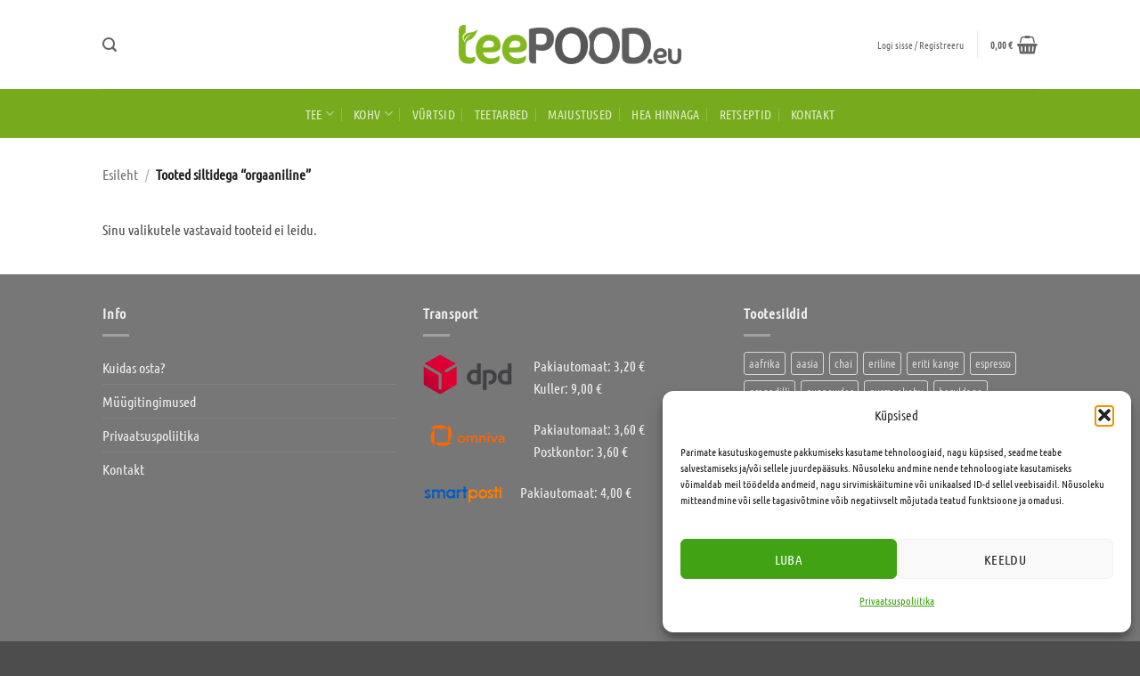

--- FILE ---
content_type: text/html; charset=utf-8
request_url: https://www.google.com/recaptcha/api2/anchor?ar=1&k=6LeGRSYUAAAAAHg44pjjyPpRZrqR5SHx1hLmgxKC&co=aHR0cHM6Ly90ZWVwb29kLmV1OjQ0Mw..&hl=et&v=PoyoqOPhxBO7pBk68S4YbpHZ&theme=light&size=normal&anchor-ms=20000&execute-ms=30000&cb=k4pc014u1eoe
body_size: 49471
content:
<!DOCTYPE HTML><html dir="ltr" lang="et"><head><meta http-equiv="Content-Type" content="text/html; charset=UTF-8">
<meta http-equiv="X-UA-Compatible" content="IE=edge">
<title>reCAPTCHA</title>
<style type="text/css">
/* cyrillic-ext */
@font-face {
  font-family: 'Roboto';
  font-style: normal;
  font-weight: 400;
  font-stretch: 100%;
  src: url(//fonts.gstatic.com/s/roboto/v48/KFO7CnqEu92Fr1ME7kSn66aGLdTylUAMa3GUBHMdazTgWw.woff2) format('woff2');
  unicode-range: U+0460-052F, U+1C80-1C8A, U+20B4, U+2DE0-2DFF, U+A640-A69F, U+FE2E-FE2F;
}
/* cyrillic */
@font-face {
  font-family: 'Roboto';
  font-style: normal;
  font-weight: 400;
  font-stretch: 100%;
  src: url(//fonts.gstatic.com/s/roboto/v48/KFO7CnqEu92Fr1ME7kSn66aGLdTylUAMa3iUBHMdazTgWw.woff2) format('woff2');
  unicode-range: U+0301, U+0400-045F, U+0490-0491, U+04B0-04B1, U+2116;
}
/* greek-ext */
@font-face {
  font-family: 'Roboto';
  font-style: normal;
  font-weight: 400;
  font-stretch: 100%;
  src: url(//fonts.gstatic.com/s/roboto/v48/KFO7CnqEu92Fr1ME7kSn66aGLdTylUAMa3CUBHMdazTgWw.woff2) format('woff2');
  unicode-range: U+1F00-1FFF;
}
/* greek */
@font-face {
  font-family: 'Roboto';
  font-style: normal;
  font-weight: 400;
  font-stretch: 100%;
  src: url(//fonts.gstatic.com/s/roboto/v48/KFO7CnqEu92Fr1ME7kSn66aGLdTylUAMa3-UBHMdazTgWw.woff2) format('woff2');
  unicode-range: U+0370-0377, U+037A-037F, U+0384-038A, U+038C, U+038E-03A1, U+03A3-03FF;
}
/* math */
@font-face {
  font-family: 'Roboto';
  font-style: normal;
  font-weight: 400;
  font-stretch: 100%;
  src: url(//fonts.gstatic.com/s/roboto/v48/KFO7CnqEu92Fr1ME7kSn66aGLdTylUAMawCUBHMdazTgWw.woff2) format('woff2');
  unicode-range: U+0302-0303, U+0305, U+0307-0308, U+0310, U+0312, U+0315, U+031A, U+0326-0327, U+032C, U+032F-0330, U+0332-0333, U+0338, U+033A, U+0346, U+034D, U+0391-03A1, U+03A3-03A9, U+03B1-03C9, U+03D1, U+03D5-03D6, U+03F0-03F1, U+03F4-03F5, U+2016-2017, U+2034-2038, U+203C, U+2040, U+2043, U+2047, U+2050, U+2057, U+205F, U+2070-2071, U+2074-208E, U+2090-209C, U+20D0-20DC, U+20E1, U+20E5-20EF, U+2100-2112, U+2114-2115, U+2117-2121, U+2123-214F, U+2190, U+2192, U+2194-21AE, U+21B0-21E5, U+21F1-21F2, U+21F4-2211, U+2213-2214, U+2216-22FF, U+2308-230B, U+2310, U+2319, U+231C-2321, U+2336-237A, U+237C, U+2395, U+239B-23B7, U+23D0, U+23DC-23E1, U+2474-2475, U+25AF, U+25B3, U+25B7, U+25BD, U+25C1, U+25CA, U+25CC, U+25FB, U+266D-266F, U+27C0-27FF, U+2900-2AFF, U+2B0E-2B11, U+2B30-2B4C, U+2BFE, U+3030, U+FF5B, U+FF5D, U+1D400-1D7FF, U+1EE00-1EEFF;
}
/* symbols */
@font-face {
  font-family: 'Roboto';
  font-style: normal;
  font-weight: 400;
  font-stretch: 100%;
  src: url(//fonts.gstatic.com/s/roboto/v48/KFO7CnqEu92Fr1ME7kSn66aGLdTylUAMaxKUBHMdazTgWw.woff2) format('woff2');
  unicode-range: U+0001-000C, U+000E-001F, U+007F-009F, U+20DD-20E0, U+20E2-20E4, U+2150-218F, U+2190, U+2192, U+2194-2199, U+21AF, U+21E6-21F0, U+21F3, U+2218-2219, U+2299, U+22C4-22C6, U+2300-243F, U+2440-244A, U+2460-24FF, U+25A0-27BF, U+2800-28FF, U+2921-2922, U+2981, U+29BF, U+29EB, U+2B00-2BFF, U+4DC0-4DFF, U+FFF9-FFFB, U+10140-1018E, U+10190-1019C, U+101A0, U+101D0-101FD, U+102E0-102FB, U+10E60-10E7E, U+1D2C0-1D2D3, U+1D2E0-1D37F, U+1F000-1F0FF, U+1F100-1F1AD, U+1F1E6-1F1FF, U+1F30D-1F30F, U+1F315, U+1F31C, U+1F31E, U+1F320-1F32C, U+1F336, U+1F378, U+1F37D, U+1F382, U+1F393-1F39F, U+1F3A7-1F3A8, U+1F3AC-1F3AF, U+1F3C2, U+1F3C4-1F3C6, U+1F3CA-1F3CE, U+1F3D4-1F3E0, U+1F3ED, U+1F3F1-1F3F3, U+1F3F5-1F3F7, U+1F408, U+1F415, U+1F41F, U+1F426, U+1F43F, U+1F441-1F442, U+1F444, U+1F446-1F449, U+1F44C-1F44E, U+1F453, U+1F46A, U+1F47D, U+1F4A3, U+1F4B0, U+1F4B3, U+1F4B9, U+1F4BB, U+1F4BF, U+1F4C8-1F4CB, U+1F4D6, U+1F4DA, U+1F4DF, U+1F4E3-1F4E6, U+1F4EA-1F4ED, U+1F4F7, U+1F4F9-1F4FB, U+1F4FD-1F4FE, U+1F503, U+1F507-1F50B, U+1F50D, U+1F512-1F513, U+1F53E-1F54A, U+1F54F-1F5FA, U+1F610, U+1F650-1F67F, U+1F687, U+1F68D, U+1F691, U+1F694, U+1F698, U+1F6AD, U+1F6B2, U+1F6B9-1F6BA, U+1F6BC, U+1F6C6-1F6CF, U+1F6D3-1F6D7, U+1F6E0-1F6EA, U+1F6F0-1F6F3, U+1F6F7-1F6FC, U+1F700-1F7FF, U+1F800-1F80B, U+1F810-1F847, U+1F850-1F859, U+1F860-1F887, U+1F890-1F8AD, U+1F8B0-1F8BB, U+1F8C0-1F8C1, U+1F900-1F90B, U+1F93B, U+1F946, U+1F984, U+1F996, U+1F9E9, U+1FA00-1FA6F, U+1FA70-1FA7C, U+1FA80-1FA89, U+1FA8F-1FAC6, U+1FACE-1FADC, U+1FADF-1FAE9, U+1FAF0-1FAF8, U+1FB00-1FBFF;
}
/* vietnamese */
@font-face {
  font-family: 'Roboto';
  font-style: normal;
  font-weight: 400;
  font-stretch: 100%;
  src: url(//fonts.gstatic.com/s/roboto/v48/KFO7CnqEu92Fr1ME7kSn66aGLdTylUAMa3OUBHMdazTgWw.woff2) format('woff2');
  unicode-range: U+0102-0103, U+0110-0111, U+0128-0129, U+0168-0169, U+01A0-01A1, U+01AF-01B0, U+0300-0301, U+0303-0304, U+0308-0309, U+0323, U+0329, U+1EA0-1EF9, U+20AB;
}
/* latin-ext */
@font-face {
  font-family: 'Roboto';
  font-style: normal;
  font-weight: 400;
  font-stretch: 100%;
  src: url(//fonts.gstatic.com/s/roboto/v48/KFO7CnqEu92Fr1ME7kSn66aGLdTylUAMa3KUBHMdazTgWw.woff2) format('woff2');
  unicode-range: U+0100-02BA, U+02BD-02C5, U+02C7-02CC, U+02CE-02D7, U+02DD-02FF, U+0304, U+0308, U+0329, U+1D00-1DBF, U+1E00-1E9F, U+1EF2-1EFF, U+2020, U+20A0-20AB, U+20AD-20C0, U+2113, U+2C60-2C7F, U+A720-A7FF;
}
/* latin */
@font-face {
  font-family: 'Roboto';
  font-style: normal;
  font-weight: 400;
  font-stretch: 100%;
  src: url(//fonts.gstatic.com/s/roboto/v48/KFO7CnqEu92Fr1ME7kSn66aGLdTylUAMa3yUBHMdazQ.woff2) format('woff2');
  unicode-range: U+0000-00FF, U+0131, U+0152-0153, U+02BB-02BC, U+02C6, U+02DA, U+02DC, U+0304, U+0308, U+0329, U+2000-206F, U+20AC, U+2122, U+2191, U+2193, U+2212, U+2215, U+FEFF, U+FFFD;
}
/* cyrillic-ext */
@font-face {
  font-family: 'Roboto';
  font-style: normal;
  font-weight: 500;
  font-stretch: 100%;
  src: url(//fonts.gstatic.com/s/roboto/v48/KFO7CnqEu92Fr1ME7kSn66aGLdTylUAMa3GUBHMdazTgWw.woff2) format('woff2');
  unicode-range: U+0460-052F, U+1C80-1C8A, U+20B4, U+2DE0-2DFF, U+A640-A69F, U+FE2E-FE2F;
}
/* cyrillic */
@font-face {
  font-family: 'Roboto';
  font-style: normal;
  font-weight: 500;
  font-stretch: 100%;
  src: url(//fonts.gstatic.com/s/roboto/v48/KFO7CnqEu92Fr1ME7kSn66aGLdTylUAMa3iUBHMdazTgWw.woff2) format('woff2');
  unicode-range: U+0301, U+0400-045F, U+0490-0491, U+04B0-04B1, U+2116;
}
/* greek-ext */
@font-face {
  font-family: 'Roboto';
  font-style: normal;
  font-weight: 500;
  font-stretch: 100%;
  src: url(//fonts.gstatic.com/s/roboto/v48/KFO7CnqEu92Fr1ME7kSn66aGLdTylUAMa3CUBHMdazTgWw.woff2) format('woff2');
  unicode-range: U+1F00-1FFF;
}
/* greek */
@font-face {
  font-family: 'Roboto';
  font-style: normal;
  font-weight: 500;
  font-stretch: 100%;
  src: url(//fonts.gstatic.com/s/roboto/v48/KFO7CnqEu92Fr1ME7kSn66aGLdTylUAMa3-UBHMdazTgWw.woff2) format('woff2');
  unicode-range: U+0370-0377, U+037A-037F, U+0384-038A, U+038C, U+038E-03A1, U+03A3-03FF;
}
/* math */
@font-face {
  font-family: 'Roboto';
  font-style: normal;
  font-weight: 500;
  font-stretch: 100%;
  src: url(//fonts.gstatic.com/s/roboto/v48/KFO7CnqEu92Fr1ME7kSn66aGLdTylUAMawCUBHMdazTgWw.woff2) format('woff2');
  unicode-range: U+0302-0303, U+0305, U+0307-0308, U+0310, U+0312, U+0315, U+031A, U+0326-0327, U+032C, U+032F-0330, U+0332-0333, U+0338, U+033A, U+0346, U+034D, U+0391-03A1, U+03A3-03A9, U+03B1-03C9, U+03D1, U+03D5-03D6, U+03F0-03F1, U+03F4-03F5, U+2016-2017, U+2034-2038, U+203C, U+2040, U+2043, U+2047, U+2050, U+2057, U+205F, U+2070-2071, U+2074-208E, U+2090-209C, U+20D0-20DC, U+20E1, U+20E5-20EF, U+2100-2112, U+2114-2115, U+2117-2121, U+2123-214F, U+2190, U+2192, U+2194-21AE, U+21B0-21E5, U+21F1-21F2, U+21F4-2211, U+2213-2214, U+2216-22FF, U+2308-230B, U+2310, U+2319, U+231C-2321, U+2336-237A, U+237C, U+2395, U+239B-23B7, U+23D0, U+23DC-23E1, U+2474-2475, U+25AF, U+25B3, U+25B7, U+25BD, U+25C1, U+25CA, U+25CC, U+25FB, U+266D-266F, U+27C0-27FF, U+2900-2AFF, U+2B0E-2B11, U+2B30-2B4C, U+2BFE, U+3030, U+FF5B, U+FF5D, U+1D400-1D7FF, U+1EE00-1EEFF;
}
/* symbols */
@font-face {
  font-family: 'Roboto';
  font-style: normal;
  font-weight: 500;
  font-stretch: 100%;
  src: url(//fonts.gstatic.com/s/roboto/v48/KFO7CnqEu92Fr1ME7kSn66aGLdTylUAMaxKUBHMdazTgWw.woff2) format('woff2');
  unicode-range: U+0001-000C, U+000E-001F, U+007F-009F, U+20DD-20E0, U+20E2-20E4, U+2150-218F, U+2190, U+2192, U+2194-2199, U+21AF, U+21E6-21F0, U+21F3, U+2218-2219, U+2299, U+22C4-22C6, U+2300-243F, U+2440-244A, U+2460-24FF, U+25A0-27BF, U+2800-28FF, U+2921-2922, U+2981, U+29BF, U+29EB, U+2B00-2BFF, U+4DC0-4DFF, U+FFF9-FFFB, U+10140-1018E, U+10190-1019C, U+101A0, U+101D0-101FD, U+102E0-102FB, U+10E60-10E7E, U+1D2C0-1D2D3, U+1D2E0-1D37F, U+1F000-1F0FF, U+1F100-1F1AD, U+1F1E6-1F1FF, U+1F30D-1F30F, U+1F315, U+1F31C, U+1F31E, U+1F320-1F32C, U+1F336, U+1F378, U+1F37D, U+1F382, U+1F393-1F39F, U+1F3A7-1F3A8, U+1F3AC-1F3AF, U+1F3C2, U+1F3C4-1F3C6, U+1F3CA-1F3CE, U+1F3D4-1F3E0, U+1F3ED, U+1F3F1-1F3F3, U+1F3F5-1F3F7, U+1F408, U+1F415, U+1F41F, U+1F426, U+1F43F, U+1F441-1F442, U+1F444, U+1F446-1F449, U+1F44C-1F44E, U+1F453, U+1F46A, U+1F47D, U+1F4A3, U+1F4B0, U+1F4B3, U+1F4B9, U+1F4BB, U+1F4BF, U+1F4C8-1F4CB, U+1F4D6, U+1F4DA, U+1F4DF, U+1F4E3-1F4E6, U+1F4EA-1F4ED, U+1F4F7, U+1F4F9-1F4FB, U+1F4FD-1F4FE, U+1F503, U+1F507-1F50B, U+1F50D, U+1F512-1F513, U+1F53E-1F54A, U+1F54F-1F5FA, U+1F610, U+1F650-1F67F, U+1F687, U+1F68D, U+1F691, U+1F694, U+1F698, U+1F6AD, U+1F6B2, U+1F6B9-1F6BA, U+1F6BC, U+1F6C6-1F6CF, U+1F6D3-1F6D7, U+1F6E0-1F6EA, U+1F6F0-1F6F3, U+1F6F7-1F6FC, U+1F700-1F7FF, U+1F800-1F80B, U+1F810-1F847, U+1F850-1F859, U+1F860-1F887, U+1F890-1F8AD, U+1F8B0-1F8BB, U+1F8C0-1F8C1, U+1F900-1F90B, U+1F93B, U+1F946, U+1F984, U+1F996, U+1F9E9, U+1FA00-1FA6F, U+1FA70-1FA7C, U+1FA80-1FA89, U+1FA8F-1FAC6, U+1FACE-1FADC, U+1FADF-1FAE9, U+1FAF0-1FAF8, U+1FB00-1FBFF;
}
/* vietnamese */
@font-face {
  font-family: 'Roboto';
  font-style: normal;
  font-weight: 500;
  font-stretch: 100%;
  src: url(//fonts.gstatic.com/s/roboto/v48/KFO7CnqEu92Fr1ME7kSn66aGLdTylUAMa3OUBHMdazTgWw.woff2) format('woff2');
  unicode-range: U+0102-0103, U+0110-0111, U+0128-0129, U+0168-0169, U+01A0-01A1, U+01AF-01B0, U+0300-0301, U+0303-0304, U+0308-0309, U+0323, U+0329, U+1EA0-1EF9, U+20AB;
}
/* latin-ext */
@font-face {
  font-family: 'Roboto';
  font-style: normal;
  font-weight: 500;
  font-stretch: 100%;
  src: url(//fonts.gstatic.com/s/roboto/v48/KFO7CnqEu92Fr1ME7kSn66aGLdTylUAMa3KUBHMdazTgWw.woff2) format('woff2');
  unicode-range: U+0100-02BA, U+02BD-02C5, U+02C7-02CC, U+02CE-02D7, U+02DD-02FF, U+0304, U+0308, U+0329, U+1D00-1DBF, U+1E00-1E9F, U+1EF2-1EFF, U+2020, U+20A0-20AB, U+20AD-20C0, U+2113, U+2C60-2C7F, U+A720-A7FF;
}
/* latin */
@font-face {
  font-family: 'Roboto';
  font-style: normal;
  font-weight: 500;
  font-stretch: 100%;
  src: url(//fonts.gstatic.com/s/roboto/v48/KFO7CnqEu92Fr1ME7kSn66aGLdTylUAMa3yUBHMdazQ.woff2) format('woff2');
  unicode-range: U+0000-00FF, U+0131, U+0152-0153, U+02BB-02BC, U+02C6, U+02DA, U+02DC, U+0304, U+0308, U+0329, U+2000-206F, U+20AC, U+2122, U+2191, U+2193, U+2212, U+2215, U+FEFF, U+FFFD;
}
/* cyrillic-ext */
@font-face {
  font-family: 'Roboto';
  font-style: normal;
  font-weight: 900;
  font-stretch: 100%;
  src: url(//fonts.gstatic.com/s/roboto/v48/KFO7CnqEu92Fr1ME7kSn66aGLdTylUAMa3GUBHMdazTgWw.woff2) format('woff2');
  unicode-range: U+0460-052F, U+1C80-1C8A, U+20B4, U+2DE0-2DFF, U+A640-A69F, U+FE2E-FE2F;
}
/* cyrillic */
@font-face {
  font-family: 'Roboto';
  font-style: normal;
  font-weight: 900;
  font-stretch: 100%;
  src: url(//fonts.gstatic.com/s/roboto/v48/KFO7CnqEu92Fr1ME7kSn66aGLdTylUAMa3iUBHMdazTgWw.woff2) format('woff2');
  unicode-range: U+0301, U+0400-045F, U+0490-0491, U+04B0-04B1, U+2116;
}
/* greek-ext */
@font-face {
  font-family: 'Roboto';
  font-style: normal;
  font-weight: 900;
  font-stretch: 100%;
  src: url(//fonts.gstatic.com/s/roboto/v48/KFO7CnqEu92Fr1ME7kSn66aGLdTylUAMa3CUBHMdazTgWw.woff2) format('woff2');
  unicode-range: U+1F00-1FFF;
}
/* greek */
@font-face {
  font-family: 'Roboto';
  font-style: normal;
  font-weight: 900;
  font-stretch: 100%;
  src: url(//fonts.gstatic.com/s/roboto/v48/KFO7CnqEu92Fr1ME7kSn66aGLdTylUAMa3-UBHMdazTgWw.woff2) format('woff2');
  unicode-range: U+0370-0377, U+037A-037F, U+0384-038A, U+038C, U+038E-03A1, U+03A3-03FF;
}
/* math */
@font-face {
  font-family: 'Roboto';
  font-style: normal;
  font-weight: 900;
  font-stretch: 100%;
  src: url(//fonts.gstatic.com/s/roboto/v48/KFO7CnqEu92Fr1ME7kSn66aGLdTylUAMawCUBHMdazTgWw.woff2) format('woff2');
  unicode-range: U+0302-0303, U+0305, U+0307-0308, U+0310, U+0312, U+0315, U+031A, U+0326-0327, U+032C, U+032F-0330, U+0332-0333, U+0338, U+033A, U+0346, U+034D, U+0391-03A1, U+03A3-03A9, U+03B1-03C9, U+03D1, U+03D5-03D6, U+03F0-03F1, U+03F4-03F5, U+2016-2017, U+2034-2038, U+203C, U+2040, U+2043, U+2047, U+2050, U+2057, U+205F, U+2070-2071, U+2074-208E, U+2090-209C, U+20D0-20DC, U+20E1, U+20E5-20EF, U+2100-2112, U+2114-2115, U+2117-2121, U+2123-214F, U+2190, U+2192, U+2194-21AE, U+21B0-21E5, U+21F1-21F2, U+21F4-2211, U+2213-2214, U+2216-22FF, U+2308-230B, U+2310, U+2319, U+231C-2321, U+2336-237A, U+237C, U+2395, U+239B-23B7, U+23D0, U+23DC-23E1, U+2474-2475, U+25AF, U+25B3, U+25B7, U+25BD, U+25C1, U+25CA, U+25CC, U+25FB, U+266D-266F, U+27C0-27FF, U+2900-2AFF, U+2B0E-2B11, U+2B30-2B4C, U+2BFE, U+3030, U+FF5B, U+FF5D, U+1D400-1D7FF, U+1EE00-1EEFF;
}
/* symbols */
@font-face {
  font-family: 'Roboto';
  font-style: normal;
  font-weight: 900;
  font-stretch: 100%;
  src: url(//fonts.gstatic.com/s/roboto/v48/KFO7CnqEu92Fr1ME7kSn66aGLdTylUAMaxKUBHMdazTgWw.woff2) format('woff2');
  unicode-range: U+0001-000C, U+000E-001F, U+007F-009F, U+20DD-20E0, U+20E2-20E4, U+2150-218F, U+2190, U+2192, U+2194-2199, U+21AF, U+21E6-21F0, U+21F3, U+2218-2219, U+2299, U+22C4-22C6, U+2300-243F, U+2440-244A, U+2460-24FF, U+25A0-27BF, U+2800-28FF, U+2921-2922, U+2981, U+29BF, U+29EB, U+2B00-2BFF, U+4DC0-4DFF, U+FFF9-FFFB, U+10140-1018E, U+10190-1019C, U+101A0, U+101D0-101FD, U+102E0-102FB, U+10E60-10E7E, U+1D2C0-1D2D3, U+1D2E0-1D37F, U+1F000-1F0FF, U+1F100-1F1AD, U+1F1E6-1F1FF, U+1F30D-1F30F, U+1F315, U+1F31C, U+1F31E, U+1F320-1F32C, U+1F336, U+1F378, U+1F37D, U+1F382, U+1F393-1F39F, U+1F3A7-1F3A8, U+1F3AC-1F3AF, U+1F3C2, U+1F3C4-1F3C6, U+1F3CA-1F3CE, U+1F3D4-1F3E0, U+1F3ED, U+1F3F1-1F3F3, U+1F3F5-1F3F7, U+1F408, U+1F415, U+1F41F, U+1F426, U+1F43F, U+1F441-1F442, U+1F444, U+1F446-1F449, U+1F44C-1F44E, U+1F453, U+1F46A, U+1F47D, U+1F4A3, U+1F4B0, U+1F4B3, U+1F4B9, U+1F4BB, U+1F4BF, U+1F4C8-1F4CB, U+1F4D6, U+1F4DA, U+1F4DF, U+1F4E3-1F4E6, U+1F4EA-1F4ED, U+1F4F7, U+1F4F9-1F4FB, U+1F4FD-1F4FE, U+1F503, U+1F507-1F50B, U+1F50D, U+1F512-1F513, U+1F53E-1F54A, U+1F54F-1F5FA, U+1F610, U+1F650-1F67F, U+1F687, U+1F68D, U+1F691, U+1F694, U+1F698, U+1F6AD, U+1F6B2, U+1F6B9-1F6BA, U+1F6BC, U+1F6C6-1F6CF, U+1F6D3-1F6D7, U+1F6E0-1F6EA, U+1F6F0-1F6F3, U+1F6F7-1F6FC, U+1F700-1F7FF, U+1F800-1F80B, U+1F810-1F847, U+1F850-1F859, U+1F860-1F887, U+1F890-1F8AD, U+1F8B0-1F8BB, U+1F8C0-1F8C1, U+1F900-1F90B, U+1F93B, U+1F946, U+1F984, U+1F996, U+1F9E9, U+1FA00-1FA6F, U+1FA70-1FA7C, U+1FA80-1FA89, U+1FA8F-1FAC6, U+1FACE-1FADC, U+1FADF-1FAE9, U+1FAF0-1FAF8, U+1FB00-1FBFF;
}
/* vietnamese */
@font-face {
  font-family: 'Roboto';
  font-style: normal;
  font-weight: 900;
  font-stretch: 100%;
  src: url(//fonts.gstatic.com/s/roboto/v48/KFO7CnqEu92Fr1ME7kSn66aGLdTylUAMa3OUBHMdazTgWw.woff2) format('woff2');
  unicode-range: U+0102-0103, U+0110-0111, U+0128-0129, U+0168-0169, U+01A0-01A1, U+01AF-01B0, U+0300-0301, U+0303-0304, U+0308-0309, U+0323, U+0329, U+1EA0-1EF9, U+20AB;
}
/* latin-ext */
@font-face {
  font-family: 'Roboto';
  font-style: normal;
  font-weight: 900;
  font-stretch: 100%;
  src: url(//fonts.gstatic.com/s/roboto/v48/KFO7CnqEu92Fr1ME7kSn66aGLdTylUAMa3KUBHMdazTgWw.woff2) format('woff2');
  unicode-range: U+0100-02BA, U+02BD-02C5, U+02C7-02CC, U+02CE-02D7, U+02DD-02FF, U+0304, U+0308, U+0329, U+1D00-1DBF, U+1E00-1E9F, U+1EF2-1EFF, U+2020, U+20A0-20AB, U+20AD-20C0, U+2113, U+2C60-2C7F, U+A720-A7FF;
}
/* latin */
@font-face {
  font-family: 'Roboto';
  font-style: normal;
  font-weight: 900;
  font-stretch: 100%;
  src: url(//fonts.gstatic.com/s/roboto/v48/KFO7CnqEu92Fr1ME7kSn66aGLdTylUAMa3yUBHMdazQ.woff2) format('woff2');
  unicode-range: U+0000-00FF, U+0131, U+0152-0153, U+02BB-02BC, U+02C6, U+02DA, U+02DC, U+0304, U+0308, U+0329, U+2000-206F, U+20AC, U+2122, U+2191, U+2193, U+2212, U+2215, U+FEFF, U+FFFD;
}

</style>
<link rel="stylesheet" type="text/css" href="https://www.gstatic.com/recaptcha/releases/PoyoqOPhxBO7pBk68S4YbpHZ/styles__ltr.css">
<script nonce="o3Fi-c6lZvcASy80DicACQ" type="text/javascript">window['__recaptcha_api'] = 'https://www.google.com/recaptcha/api2/';</script>
<script type="text/javascript" src="https://www.gstatic.com/recaptcha/releases/PoyoqOPhxBO7pBk68S4YbpHZ/recaptcha__et.js" nonce="o3Fi-c6lZvcASy80DicACQ">
      
    </script></head>
<body><div id="rc-anchor-alert" class="rc-anchor-alert"></div>
<input type="hidden" id="recaptcha-token" value="[base64]">
<script type="text/javascript" nonce="o3Fi-c6lZvcASy80DicACQ">
      recaptcha.anchor.Main.init("[\x22ainput\x22,[\x22bgdata\x22,\x22\x22,\[base64]/[base64]/[base64]/[base64]/cjw8ejpyPj4+eil9Y2F0Y2gobCl7dGhyb3cgbDt9fSxIPWZ1bmN0aW9uKHcsdCx6KXtpZih3PT0xOTR8fHc9PTIwOCl0LnZbd10/dC52W3ddLmNvbmNhdCh6KTp0LnZbd109b2Yoeix0KTtlbHNle2lmKHQuYkImJnchPTMxNylyZXR1cm47dz09NjZ8fHc9PTEyMnx8dz09NDcwfHx3PT00NHx8dz09NDE2fHx3PT0zOTd8fHc9PTQyMXx8dz09Njh8fHc9PTcwfHx3PT0xODQ/[base64]/[base64]/[base64]/bmV3IGRbVl0oSlswXSk6cD09Mj9uZXcgZFtWXShKWzBdLEpbMV0pOnA9PTM/bmV3IGRbVl0oSlswXSxKWzFdLEpbMl0pOnA9PTQ/[base64]/[base64]/[base64]/[base64]\x22,\[base64]\x22,\x22wpDClcKeczU+wpzCkAbDgGg8wrbCicKiwoM5PMKHw4dpCcKewqM7CsKbwrDCj8K8aMO0PMKuw5fCjWbDi8KDw7omXcOPOsK8RsOcw7nCnsOTCcOiUiLDvjQTw75Bw7LDl8ORJcOoFMOJJsOaM1sYVS7CtwbCi8KnBy5Ow5Y/w4fDhUdtKwLCkCFodsOiFcOlw5nDgMOlwo3CpAfCn2rDmmxKw5nCphnCrsOswo3DlD/Dq8K1wqpyw6d/w546w7Q6DSXCrBfDiFMjw5HCuyBCC8O7wqsgwp5FMsKbw6zCosOYPsK9wrrDqA3CmgTCnDbDlsKbASUuwoJbWXIjwpTDonosGBvCk8KKO8KXNWvDhsOER8OOeMKmQ1PDrCXCrMObXUsmR8O6c8KRwoTDoX/Ds1UnwqrDhMOjR8Ohw53Ci3PDicODw6nDhMKALsOIwpHDoRR7w6pyI8KLw6PDmXdQc23DiDxNw6/CjsKdRsO1w5zDv8KqCMK0w4RhTMOhSsKQIcK7KXwgwplrwrF+woRhwqPDhmR9wqZRQVnCrkwzwozDmsOUGQo1f3FIYyLDhMOdwrPDoj57w4MgHyVjAnB3wqM9W3o4IU0tGk/ChD95w6nDpxPCjcKrw53CrkZ7LkA4wpDDiHbCtMOrw6Z7w5Zdw7XDqMKwwoMvahLCh8K3woEfwoRnwqvCs8KGw4rDpH9XewVaw6xVHVohVHDDo8KSwq9TYUETWGMJwqDCt2TDgXzDvRrCjjHDiMKdaxIuw6HDjw5/w5XCvcOcKR/[base64]/Dl8KkNSnCnTPDomFGw4fCqMOXw7Yhwq7CtlTDnifDuyVsbl82JsKTdcO1Y8K3w540woQ3DSDDmXATw4daGX7DisOIwrljRsKCwog8SW5Swrl/[base64]/CvsOTw5PDmsOOYMOmwonCnsKTw5jCmytlwoMidcO0wrZwwoRdw7TDmcOTMG/CrHrCkxpmwp8qEcO5wo3DisKaVsONw6jCusKGw5h0FgXDoMKaw4vCmcOlQ1HDinVLwqTDmHYaw5vCgFrCuVoIeEIieMO4IHVPdnXDi07Cn8OjwpbCoMO4EGPCvlzCuDI9USHCn8OTw655w5pzwrIzwoRpdT7CpHvDl8OgfMOQIsOsVhIjwoTCrHFUw7DCpn/[base64]/CtsOgwqRZI8KQw6oAWMOWwqAuUsO7METCucKteTrDqsKoPAU5SsODw4BxKQxpciHCisOucV0Rdj3ChBBsw5PCsFVGwq7CgTnDggZbw6PCosK/dj3Ct8O2csKiw4B+fcOswptCw5Jmwr/[base64]/CtFTCpcKHDlp7ZsOxNcKVdGl4fk/Cu8OefcKMw6oLOcK2wphMwrB6wplFacKhwqXCvMOawogDEMKbSsOKQyzDnMK9wofDlMKywq/CgllnPsKRwpfCmkpmw6LDj8OBKcOgw47Cp8OjY1hyw7zCpBYkwqDCg8KQe2gXTcOlTz/DvcOtwojDnBxcLcKaFWHDiMKzah89QcO9OUxMw6/DukAOw4N1MXDDkMK/wrLDlsOrw53Dk8OMWcO8w4nCtMKyTMO0w7/DrcOcwrzDo19SG8O7wpfCu8OhwpsmDRgiacO3w63DqgVtw4Rgw7DCpm0pw77Dmz3Ck8O4wqTDv8OOw4HCn8KfWsKQKMKpVcOqw4B/wq9tw5RMw7vCvMOnw6kDJsKjW3HClRzCviPDt8KTwofCr1fClMKPeWh2fgrDoGzCk8OZXMOlfH3Co8OhCnEuV8OPdVbCj8KsMMOBw4h3WX0Aw7PDvsOywrvDnhVtwrTDuMK1HcKHCcOccijDvmFJXTfDgHHDs1/DmTRJwrdqOcOvw5BnDsOoT8KqBsOiwpRIIy/Dm8KWw4BcfsOww59Kwq3CnktAwoLDux9+U0VcJwzCh8KUw6tdwoPCtcOKwqd5wprDnFYhwoQIZsK8UcOtc8OYwrjCqsKqMh/Co1kfwroLwoRMw4UYw60GaMOKwozClWc1KsKzWnnDr8KKd3bDlUV3WW/DsSzDvn/DscKZwop5wqtVFVPDtD4mwqPCgMKZwr1kZcKxPCbDuCHDpMKhw48YLsO5w6F1esOYwqjCoMKlw4bDvsK3w5xRw7IuHcO/wrULwpXCohNqNMOnw6bCtDBYwrrDmsKEOisZw7lqwrLDosKcw5FLfMKlwrQnw7nDtMOQOcKPO8Oqw5ELXQfCpsOzw6JtIxPDh2TCriAzwpXCh2AJwqfCl8ODNMKvDhADwqrCuMKjB2fDvsK8B0vDgU/CqhjDqT55GMOdM8KnaMOjw45dw48ZwprDq8K1w7TDpC/ChsOvwrYyw4zDh0LDum9xLxkAAiPCk8KhwpkCG8ORwr9QwogrwoQffcKbw6XCm8O1QBpzZ8OgwrxDwpbCrx1fPMOBGmHDjsOhDsOxIsKHw60Sw4hmA8KGDsKbMcKWw4fDosOwwpTCm8O6KB/CtMOCwqMBw7/DiVZ9wrpEwrXDvBQPwpPCp1RiwoLDrMKbJAs9R8Kow6trLX7Dik3CmMKpw6M+wovCmkTDr8K2woUnJFs3wppYw5XClcK4dMKewqbDksK7w780w5DCuMOwwpQ6dMK7w6UNwpDCrAciTgE+w7nCj2AJw5PDkMKiLsO6w413KMO2L8OTwoIAw6bDiMOpwqzDiDvDmAbDqg/Dkw/CgMO1UEjDq8OcwoFuYWHDtz/CmEbDkjbDiBhbwqrCpcKPN18Ewrwjw5bDicOFwpIACsK/[base64]/CjcOWBcK4C8OQaMOSI8Kqw73DocOLw77DgjfCu8OsQcOVwogBDm7DnTHCj8Ohw6LCnsKGw5/DlkPCmMO2w7wNZ8KVWsK9VlYRwq5cw789SCczFMO/[base64]/[base64]/[base64]/[base64]/[base64]/DmcO+OcORWFpRB2zDj8O0HGZKPR5qBcOgbVHDn8K/WcOEMMKAwqbDgsOYKCfClkUxwq3DqMOnwpfCgcO4QQzDq3TDlsOGwpAxcR/ClsOew43CnMKVKMKLw5o9NlLCoGFlAQjDm8OkKQHCsHLDg1kGwoF8BxzCrg12w4HDrFIjwozCuMOXw57ChjbDg8KPw5Viwp3DiMO3w64ew4xQwrbDsgrCv8OtJkoJfsKWCBE1OsOPwpPCvMOVw4zCoMKww5DCn8KHc3PDv8OJwq/Di8O+GWMDw5hkHExcHMKFEsOeXsKewo1Qw7k/GhRTw4bDhFZfw5Ysw6XCqRMYwpPCmsO6woDDu39LL39legfDiMOVSAk+w4JeUcOWw6BpZcOSM8Kww7LDu2XDm8KWw7rDrygzwoDDqynClMK5eMKGw7zCiTI8w6E+GsKCw5MQG0jCpEhkM8OLwpvDrcO/w5LCq15VwoUzKQHCuBLCkkjDqcOTJicPw6bDnsOcw6nDo8KXwrvCtMOuDTTCo8KWw4XDtCNWwr3CsVvCjMOnXcOJw6HCv8KqRGzCrH3DtsOhCMKuw77Duzk8w5PDoMOgw4ltXMKPRF/DqcKyVVVdw7jCuCB6bMOMwoZ4YMK7w7lJw4scw4kZwqt5SsK+wrXCgsKcw6nDhMOhMBnCsX3DkkrChEtPwqDCmwgkesKqw5BqfsKiAiEnXjlMFcOewr7DhMK/wqbCusKuVMOQNUgXCsKrWF84wpPDosOyw43Ck8O5w7APw7NtKMO5wp/DjAXDhkslw5Nzw41vwovCuE8AIEZFwq1bw4jCjcKpagwIUcO8wocQRmBVwo0nw50CK1kiwqLCin/Dr2A8YsKkRBHCvMKqDHx8bknDiMOVwqXCoAk3SMOow5TDsiAUIVXDvxXDpUl4wpptdMOCw7XCncKyWhJTw5TDsD7Cnhcnwpdlw6DDqX4qXEQawp7CpsKODMKkMzzCkXbDnMKowobDlF0YFcKuMS/DlS7DqsKuw7skG2zCu8KnY0cNOwjChMObwoZRwpXClcOVw6vCr8O6wpLCpDDCk2YzHVpMw5bCocOjJRTDm8OmwqE4wpnCgMOrwoHCgsOKw5TCh8OnwqbCqcKzS8OLKcOsw4/DnXVSwq3CgBUOJcOLNl1lIMOywp8PwrFOw4HCocOsCVolwrcwV8KKwoJyw4LDsm/Ch1jDtmEAwqvDm1pdw5kNaEXCqw7DoMOtY8KYYxoJJMKaR8OQblTCtyjDvcKBZxTDssKZwovCoyEsXcOja8OOw5MtY8KJw5zCpA4Uw63CmMODYgDDshTCv8KOw4rDk17Dh0gjCsKpNz3Dr0PCtcOSw7s1ScKdSzUVXMKDw4PCljXDn8K2WcOaw7TDq8Kfw5g/UDHDs1nDuydCw7hLwrrCk8O8w6/[base64]/DnsKHwrA0wozCswsvwqMCDSlhf8KNw7PChgrCiA7CjwVBw6LDkcOZNX/DvSxPVgrDqnXCphMIwo9uwp3Di8Kxw4fCrkjCnsObwq/Cr8OOw5gRMcOWAsKlTDkoa3QYYsKTw7NSwqYgwqwSw6oQw4VHw7p2w5bDtsO/XAoTwr4xeCzDt8OEAcKQw6bDrMKlYMObSALDgjDDlsKyHQTCkMKhwpzCtsOuQcORX8OfB8K1SjHDmsKacjE7w7NaNsOow5wMwpzCrcKMEhJHwoAeTsOhRsK4DjbDo0XDjsKBL8OQe8OLdMKtEV12w5wAwr0Nw5oHYsORw7/Cm3nDuMOqwoDCosKaw7bDiMKaw4nCtMKjwqzDrCIySFNALsKQw5ROTU7CrwbDqBfCm8K6McKow6Qhe8KpF8KCXcKzZWdmCcKHJ3lNHAPCsA7DvCJLLcK/w4bDrsO8w4IeCFbDknRnwqbDoA3DhAJpwqHChcKCVmHCnlTCjMK4dTHDgCvDrsOfKMOuGMKVw4/Dg8ODwpMVw5nDtMObbgHDqifCk2vDjlZ3woTCh34hcC8sXMOuT8KPw7fDhMObAsOOwpk1KsOUwpvCg8K4w5XDjcOjwrvClC/Dnw/CkG48J2zDrh3CoiLCmsOxBMKocGwgNHDCnMO1HnLDq8OAw7zDk8O+MyM1wr7DqFDDrsKiwq14w5swE8KKOsK9TcOqPjHDrHXCvcOsZ1pKw4FMwo4vwrXDp1M5Rm8fEMO7w7NhdzTDh8K0WMKiBcK/w65ew7HDkCPChwPCoT7DhsKMJcObWil5Q28ZJMKmS8O2A8OHZGIlw4vDtWnDr8OyAcKuwp/Ch8Kwwq9+DsO/wovCpSjDt8K8wrvDqVYow4pWwqvDvcKzwq7DiUbDkSYOwo3Cj8K4w5A5wp3CqhMTwoPClndMJ8OuMcK2w45tw7Jjw4/Cs8OQLV1dw6kPw7DCrX/DvQvDqk/DrmEuw55eScKTWEfDoB8ZZ1ISXcKWwrrClRd3w6/DrcO6w57DqFlDHGVkwr/CsHzCgAY4OioccMKJw5wyTMOGw5zCnj0wPsOowp/CjcO5MMKND8Onw5sZQ8OwXh0WacKxwqfCh8Klwr9Ww5ASWC3CoCfDvMKWw4XDrcOlDil6enwwEknDo1bCgijDty9bwpbCqmjCuTDDg8KCwoBBwoAmHTxbYcOrwq7DgU4+w5DDv3FIw6nCpAk/w7Mww7NJw7sBwrrCrsOhIcO/[base64]/DpcOVwofDuANmwrBoS8Knw6QMBMO4MknDr1rCpQoIIcKje1rDhMKpwpLCi3HDuijCg8KKRmNlwq3CmXLCr2DDtyVYH8OXTcOWex3DnMOdwonCucKXfw/[base64]/Ch24cw6swwpoAwqXDp1LDmmnCvCLDvW/DnyDChAUGc1sAwpvCo03ChMKQE3QyPgHDs8KEEz/Dtx3DuxLDv8K3w4rDsMK1dXbCl00awpNhw4hXwow9wpFBB8OSF0tSXUvCtMKJw4FBw7QUDMOhwpZPw5fDhlXCo8OwbsOFw5HDgsOpMcKEw4nDo8OacsKLWMKqw77Cg8OJwqc4woQ2wqPDt1sCwr7Cuw/DlsKDwrRZw4/CpcKdDlTCgMOSSijDpUrDuMK4PHPDk8Omwo7DrQc+w7Isw6FAIcKoDVNjYS0/w5Z9wrrDvR4gSsKREcKScsKow4jCu8OMWifChsOuKsOgGsK0wqYKw6tvwoHCrcO1w6hXwoPDisKKw7g+wrjDqW/[base64]/[base64]/CvcKLwpPDj8Kmwp/CqgbDmsO3QGPDr8K7wojDlsK4w4zDi8O9FxnCoE/[base64]/[base64]/[base64]/CizlcEGssbFzDjiQcFMOgDGvCjMOIfsO4wo1VKMK1worCrsOew4fCmRHCi0cnPGELK3cpw6nDnCJJdCnCv2p4wpTCjcOgw4pFFcOtwrXDjkMjIsKJHD/[base64]/Dr8O/ewPDuWnDiMKFwpvCuTPDt0PCqsOWwqFhOBLDqlQ8wq0Yw4x6w5xhdMOSECBlw7HChMKGw5rCsz/[base64]/[base64]/CrsOgZcOow5RMD8KLw4/DtHhXwo1neRchw4PDjE3DlsKaw67DmsOUTCRhw4vCi8OgwrHCvlPCggNiwqZ9Z8OpQ8OowqnCrMOfworCh1XCosK8dsK9JMKQwqvDkHobQkd7fsKXT8KAR8KNw7rCgsO7w6Mrw4xKwrzCtCcBwp/[base64]/ZnV9wpE2ecKQYCPDtcOYwqvCsDFAdMK2Wz4Twq5Iw7HCp8O+LMKnXsOzw4QLwpDDgsK5w7jDuFk9C8O4wqpowpTDhnhzw6zDuzzCssKFwqIcwrPDgQnDlxl6w5hpTsKJwq3Dk13Di8O5wr/Ds8OKwqhPNcO+w5Q5CcKbCcKyT8KLwqPCqXZlw6xPZUAwV0c4SRPDmsK+NCTDs8O0Y8Oaw5DCqjTDr8KYfDkcAcO4YTtJTcOZb2/DlwMBHsK6w4jChsKIMkrCtVzDvcOZw57ChMKpYsK0w5vCpQHDosKEw616w4IwIlPDizUZw6BzwrtGfR94wqTDjMO3KcKaCUzChXRwwp7Dj8OawoHDu0tGw4HDr8KvZMOKbDhVRjPDgV9RUMOqwqPComsUKhtnAFLChBXDrR4LwopFGnPChxXDpUdgPMOTw5/[base64]/DvMO6wq/DjMKZw77ChcKswqRqQMKYIT7DtsOXGsKtYsKnwr0Jw6vDgXMmwqDDnHRrw6HDjEUhZxbCjxTCtcKXwqHCtsO9w4dnSydfw67Cu8Kfb8KVw5t0wo/CsMO3w6HDrMKUK8Oew4rCiUM/w71aWhEdw581fcO6WicXw5MSwqfDtE9hw7rDg8KoMilkew/DmG/CscOsw4jCncKPwpRSHWRnwqLDh3jCrsKmWDx8wq3DnsKXw4cYF3w8w7rDm3rCi8KLwo8JbsK0BsKuwqPDsFLDlMOiwoB4wrUABMK0w6g6SMKLw7XDr8KjwpPCmG/Dt8Klw5ltwoNLwqVvVsOPw7ZKwrTCmDJSAwTDkMOCw5YvOCBCw7nDmgLDh8O9w7sLw5bDkxnDojd8Z0PDuVfDnmx0OVDDrXHCmMKXwpXDn8Kuw4U7G8OUc8OfwpHDmyLCiwjDmTXDuETDl2XCrMKuw6ZNw4g0w49vbj/Cv8ONwp7DtsO4w43ClVTDuMKww49mAC4Cwrgkwp0nFCHCtsOIwqoPw4tFbw7Ds8KYPMOhUmZ6wrVzKBDCrsKHworCvcOyTHDDgljChMO5J8KfPcKZwpTChsKIAEJswrDCqMKJFcKgIC/[base64]/dsKpwrcSNRIubcOdOsKkwo9bNMOZWcO1w5oKw57DgjrDiMODw4zCo1XDmsOPAWnCjsK9CMKqNMO1w7bCkAduAMKowpjDl8KjRMO3w6Upw7/[base64]/DjGsIU3LDiC9DFcOcc2bCkl3DkCTCpcK0J8OIw7rCq8Oud8OYXUXCjsO5wpp6w58Wf8OIwpbDpzzCv8K8bgoMwokfwqzCsiHDsSPCom8BwqYUJhDCpMOAw6vDgcK4dMOYwonClSXDjj5bcybCoT17ex0jwq/Cg8OXd8KJwrI+wqrCmX3CrcKCL0zCsMKVwpbCkEY5w6Z1wqPCo2bDncOOwq0lwqEtCzDDgSfCiMOEw5Y/w5zCkcKEwqPCisObVgYgw4XDnRxoL3rCr8KoMcOZPMKwwppVR8K0AcKMwqkKEX5xHg1cw53Ds2PCmVwGScORQHDDh8KmBE7Co8KeG8Kzw5VTHBzCtAhjKyHDvEp6wrtGwprDoGMxw4sdecK+UVM0QcOIw4lRwr1cT09FBsO/w4k6RsKuZMK+esOxRRXCucOlw4pbw7LDjcOZw5LDqcOFFD/[base64]/WMOWw7fDqcORdCYSw4/CjsOlXcKcXW06w51OSsOGwotYG8KtFMOgwo8Nw7jCjHUHL8KTG8K7KGPDjcOSVcO6w4vCgC0PEl9KW0YCUFIVwrnDt2NwNcKUwpTDvsKVw4bDlsOqTcOawq3Dl8Orw7bDkwRPZ8OZVlvDksO3w4tTw5LDgMK9Y8Kde1/CgBfCskYww7rCq8K2wqNuH0J5JMOfFHrCj8OQwp7Dv0JJccOzXgHDsy5Ow63DhcOAXDPDpnZAw6nCnBrCghN3IVPCohAxFCtJacK6w6DDnjLDk8K9YXkgwoZRwobCpWUnH8KPFlnDpW85w5DCrUoGecKVw5TCjzoQUg/CpcOBC2waIRzCunQNwqEOw6tpIVNHwr0/[base64]/woxYw4/DgcK+TiLDmMK5bR3DuExiwrwLfcOwfWZawqUmwr1bwpjDix3CvRNYw4LDqcKSw7poVMKbwqPDosKLw6XDnH/CsXpyaU/DuMK7WCprwoh5wrIBw6jDmRoACMOTYicXXXbDu8KpwrTDgzZ+wpk3BX4OOCJvw7taJDIYw44PwqsidAdNwp/DgsK/w5LCpMKVwpYvMMOgwqPClsK7FhnDqnXCrcOmOcOUWMOlw6jDq8KmeCVdSgzCnW4kT8OTf8KfNGYJVzYLwpZpw7/CgcKjYiUqJ8KYwqzDpMOHKMOmwqrDr8KgGWLDold4wpgCI3hUw6pIw6bDicKlB8KVQgcONsKAwpQnOEJpWj/DrcKCw78Aw4XDgSvDhRU0WFVbwqZswoDDosKjwocewq3ClxjCqcK9AsK8w7XDsMOUfQzDpTHCvsOvwrwHRyE8w6YKwo5ww6fCkVTDqzMresKBewNDw7bCuDDCnMOyHcKBCcOrMMK+w4/ClcK2w7FmORtaw6HDi8OWw4vDv8KmwrcuW8K2ecKEw61ewqHDsHHCmcKzw6zChhrDgHJ7LyfCq8KIwpQvw63DnFrCpsOVYMONN8Kpw6HDicOBw41gw5jCljbCrMKpw5TCiXXCk8OMcMOmUsOOSg3CtsKqNsK2JEJlwrUEw53DkU/Cl8O+w6JRwpoiA314w4fDq8O0wqXDssOWwobDjsKpw4cXwqNBHcKgQMKSw7PCmMO9w5XCiMKQw40vw6/DhA12UTIbGsOCw5EPw6LCim7DkALDrcO+wpDDiRLDucOiwoN0wpnDhWvDumAOw7pUQ8KuYcKRIlHDgMO+w6QKOcKaDDISUcODwo9Nw5TCkHnDm8Ohw7V4KV45wps3Rm1Uw4xFeMOaAG/[base64]/CtsOMRRceW8Oww4rDlFc8csKvw67Cp37DusOCw7B9d3Nnw6DDtmHDr8KQwqcIwoXCpsOgwpfDgxtEQUPDgcKzEsKUw4XCnMKLw7trw6PCicKTbG/DoMKvJQbCs8KWKQrCjT7DmMOrUx3CmQLDrsKiw6h6OcOjYMKCNMKpGRzDs8OUS8O5CcOoXsK/wo7DisKkUA5yw4LCssOfCUbCisOwN8K8L8OTwrlkwqNDSMKLw5PDh8OFTMORIQvCsEbCgMOtwpkUwqd9w5Uxw6PCqUbDvUnCrTvDrBbDpcOVScO1w7vCsMO0wonChsOcw67Dv2cID8OaV1/DsF03w73ClEVZw7oyJWjDoEjCn3TCqcOIJcODD8OcXcO6cRxWAXZpwqt8EsK/w5PCiGQiw78Aw4/DvMKwPMKdw5R1w7vDmg/[base64]/[base64]/wqFpwrrCkgDDksKRTFvCiFTCtHIYwpXDjsKbw7xGZcK5w4LCqXcjw7XCmsK0wocVw7fDsWtNHMOlQjrDvcKLOsOzw5Jow4MvOH7DvsOABQLCsm1mwp4qa8OLw7jDogXCo8KBwoAEw7XDk0c8w5sWwqzDnErCnAXDr8Kgw6/CuxHDnMKowoXDscO6wo4Hw4zDjw1NSH1LwqBResKcZcO9GMOZwqI/cnPCv2HDkyvDsMOPCF3DpcKcwoDCijk+w43CtsOwPgHChX8MYcKmeh3DskYPWX4JLcOrB3NkGHXClxTDoFnCocOQw6XDkcOGO8OzM3jCssOxO3gLGsK/w6oqAwfDnSdnV8K9wqTDlMOqU8OHwqDCr3DDtMOMw4ROwpPDuwTDh8O2wo5gwpMLw4XDp8K5GsKSw6gmwq/Cln7DqgYiw6jCjATDvgPCsMORKMOWTsOrIE5dwq9QwqY7wpDDlC1FbS8/wr42d8KRPHA3wqfCkEg5MQ3CmsOva8OTwrVPw6XCh8OsVcOkw4/[base64]/[base64]/[base64]/Cv2zDlcOfLsOTfMOlwpnDlgrDp8OKJsOnCXtfwq3CrGjDh8O1wpzDoMKvW8KRwqfDgXNrF8K9w7vCp8KaQ8OIwqfCq8OvAMOTwrEhw4UkTnIlAMOKJsKUw4Nzwpo5wp17Z0BnHU/[base64]/[base64]/Dt27DvFpewqkUwpbCszduw6nDmWTCkBUbw5fCiR5EbcOpw4/DjAHDvgFqwoANw67DqsK8w6hPM21SIMOqIMKrL8OMw6JXw6DCnsKRw6YbEQkOH8KINCUKPlspwpLDihDCnmZJSzg1w5DCpxZyw77CtX9PwrnDrQnDrcKlGcKSPAEbw7/ChMKZwr7DrsO5wr/[base64]/Cm8KVfwTDqjjDjcOmw6U9wovDncKgwqRtw4w2CWfDg0TCnFHCvMOXI8KPw4oqNDTDr8OGwqB1MxbDj8OWw5zDnirCv8Omw5vDjMOteGptCsKTCgnCr8Oyw4UYLMKTw65JwpU+wqTCq8KHN2fCrsK5YgMMW8Ovw4FbWWtFP1zCj1/Ds1Iswq53w7xbLwQXLMOKwo88NQXClEvDiXQVwot+RzzDk8OLHUjCocKVW1rCv8KGwqZGNGxzRxwFAzvCpMOEw4/Co2DCkMOKT8OPwqU7wpkLTMOQwpglwrXCqMKaO8KBw7RRwqpiV8KhesOEw5ctIMOFJ8KgwpxRwpV0TWt6cHEKT8OKwqXDkybCiFYeDzjDv8K7wpPClcO1wqzDv8ORKT8iwpImJcOhVUHCnsKUwpx/wpjCocK6LMOxwoDDs0tBwrXCr8OPwr1mORp0woTDvcKeWgZMXEbDucOgwqnDjzhRMsOowrHDicKiwpzCuMKBdSjDrmXDvMO7I8OzwqJAUE5gTT3DoQBdw63Dj2hQbcOjw5bCqcOUXgM9wqEnwp/Dlw/[base64]/[base64]/[base64]/w4ZFO8OpeydzE0INasKDV8O4wocWw7UMwp11WsKhPcKKKsKxTmPCu3BPwpNZw73CisK8cRBhUsKpwoEMC2bCtVXCuAPDpjZ9FjHClAUISMKgB8KvTUnCusK/wpLCumXDn8Ozw4JIXxhzwrdbw5DCoERPw4/DhnowZhzDisKtKX5gw7VcwrR8wpPDnFBDw7DDuMKfCTQdE19Qw5sCwrfDsVMWRcOoD30lw5zDoMOQTcKPK13CnsOWAcK3wpbDpsOeT21Qfl0tw5vCrzYQwqbCqMO5worCp8OPBxjDjil6Rlszw7bDv8K2WiJ7wpHCnsKEZ2YBQMKfGzx/[base64]/CnxzCm8O+OMKwwqLDpcOYURgBISNyVx/DiC/CnUbDnSExw5Vcw5RQwoxTFCAKOcO1XBt0wq5hNzHCl8KLKGvCisOgRsKsTMO3w4vCoMKaw6k7w5JRwpc5asOKVMK7w6TDssO3woc+Q8KBw5FNwp3CoMONOMOOwpV8wrAaUl0xNGAYw57Cm8KOaMO6w7oqw5bCn8OcJMOmwonCoH/DiHTDiRcew5IjfcK2w7DCoMKDwp/[base64]/CqATCtArCgcKTw6/Cj8Kia3JkO8O/[base64]/Ch1RvGz3Chj/[base64]/[base64]/wrwVb2BiwoEhFMOVw7B9YcKRwqfDtsKWw7Y/wr8awr1WZ30UPMOfwrYQMcKAwoXDmcKlw7ZGOMKMOg0Hwq8MRcKdw6/CsXM3wo3DoDhRwpIYwq7CqcOpwr7CrsKJw5LDhVRMwpXCrjktBy7CgMO2w5YwD0VZA2/Cq1vCsnA7wq5cwrzDjV8swofCiQnCqCHCjsKRYwjCpHXDjA8ZVkvCr8OqaBFVw6PDlg/[base64]/DmA7Dj8KSwoPCiMKzwrHDo8KKHcKdR8K5wps9ADVuAgfCqcK6YMOJS8KCDcKywonDswTCnRzDhFIYQkNuWsKUZTDCsATDsA/ChcO9b8KAccO/wpBPCUDDp8OVwpfDv8KuWMOowqRUwpLDlVnCvBhENXxnwpXDs8Oaw7DDmcKgwqY4w79EQ8KWXH/ChMKow6gWwrTCiU7CoXM7wonDvlpCdMKQw5XCqF1vwpQKesKPw5lMLyVyJRJiOsOnZSA7G8O/w4UKE0VFw6cJwqTDosKBMcO/w6zDr0TDg8KfGcO+w7MFRMOQw7N7wr9SJ8ODZ8KEV0fCrjXDsV/CqsONfcOkwqdbJcKzw6gGE8OYKsOSWD/DkMOBXDHCgDLCsMKcbzDChAdMwqUIwq7CjsOcfyjCpMKMw5lcw7zCkW/DmAfCncOgBwcgdcKXVMKww6nDgMKwWcO2VjJoCCFIw7HDsmDCh8K4wofCn8OBCsKAUi/ChTpYwrLCoMKcw7PDg8KpOTPCrUQrwr7ClcKZw7tYbTnDjjA2wrEkwqPDuHtVFMKIHRvDqcKyw5tkXx8tTsKpwqpWw5fCo8OKw6Qgwo/CnjRrw5x6M8Otf8O8wo0Tw5XDnMKFwo7CmWtFPDTDqEwuP8OPw6zCvEgdKcO+McKTwr/DkDpAaA7DjMK0KRzCrQY6F8KTw4PDpcKkTUDCvnrCocKTasO7H0fCocOgKcOLwrLDsDQWwrHCv8Oud8KVfcOnw7vCoW5zYRvDnyHCtgt5w4clw4/CnMKEPcKBa8KwwqpmAWxYwoHCq8Kiw7jCkMOPw7EkMhFjPsOLNcOOwodBNS9Ewq11w5/DssOKw4wewrbDrRVCwo7CoVk3w6/[base64]/DiSzDm8OoJFnDgsKRwoNlw78eeAhkaDPDvsOfFMOBM0UNF8Obw4trwpDDngbCnV0hwrrCjsOXJsOrAWDDkANZw6d4wrjDr8KhU2zCp1ZlLMOUwrPDksO5TMOsw4/CjEfDqB9OSsOXT2UvdcKoX8KCwoA9w7UlwqTCjMKHwqzDhyk6wpLCj1RcS8O9woQ/DMKsNGEuTsOow5XDh8Oxwo7CtnLCgsKSwrrDuUPDhw3DrgPDssKvIUXCuAPCkQzDuzBhwqttwqJowr/DkBwZwqDCtHhfw6zDvSnCtE7CljzDisKGw54bw5/Dq8KvPgzCp2jDsUJASF7DgMOAwo7CksOVNcKnw6kYwrbDiTApw7TCpltnfcKEw6XCncK7BMK2wrccwqXDvMOEaMKawpPCoh3Cv8O/OWdnAyUuw6LCtyjDkcKVwpAqwpvCjMK6wr3Co8KVwpoADBsTwq4lwq11NyQLcMKsKXPClhZQd8O8wqgMw4pawoTCoADCncK/OVnCgcKMwrhFw4gkHMO9wq3ClFBIJsKswoFUakjCiglHw6LDunnDrMOdBMKIBcKEAcKdw7M8wpvCo8OXJ8OTwrzDqMOIVn0wwps/w7zCnsO0Y8OMwohXwrPDisKWwocKYX3CqcKidcOQOcOvTn9fwqZ9fXNmwq/Dv8KNw7thAsKpX8OnOsKrw6PDv17ClmFkw4zDr8Kvw6HDmxvDnWIlw4F1QH7DuHVvZ8OAw5MPw4jDmcKQaAcfAsOCCMOtwojDrsOgw4rCqMOGOCDCg8KTesKKwrfDqxbCocOyMQ5+w5xOwrbDtMO/w6prMcOvcE/DmsOmwpfCj3jCn8OVc8KUw7cCHxovUAd2MRx0wrnDmMKRVFdvw4/DmDEfwqpfS8Kqw7XCi8KOw5TCgkkcZwEAdS1IJ2pNwr7DsS4RJ8KEw58Qw63DhRZ9CcObB8KJAMKEwq7CksOSaGFaDSLDmXswJcOSGiHCgCAXwpPDssOaV8Kjw4vDoXDCmcKBwqpOwqQ/S8KLw5/Dq8Ouw4Zpw73DtsK0wrLDmznCmjnCvmzChsOKw6vDlB/Dl8OswoXDi8OKCXUaw6Zew7RcP8OaZlHDg8KafnbCtcOlBUbCoTTDnsOrPsO+bnsjwrTCvBk8wq08w6IWwpfCk3HDkcKeD8Kxw7ckSj1NJMOMQMKtK2vCtiB/w6weQl5tw7HCscKaS3bCm0XCtMK1EFfDtcOTbU9/HsOBw6bCgzsBw73DgcKGwp7CuVAldcONbw8uaQMHwqEKbUJFRcKjw5wMEyZ/FmfDhMK4w73CocKZw7k+Xw06woLCtCTCnF/DqcOXwqw1PMOrHTB7w6JcesKrwowuBMOCw5cjwpfCp3/DgcKHH8O/DMKfQ8KHIsKEGMOFw68DFwnCkG3DsgBRwp5vw5FkEA8iT8KnN8KLSsOFUMK8NcOQwrXCjgzDpcKgwr9PDsK5EsKGw4J+AcK9f8Obwr/[base64]/DmzAaPMOIw4YCOm/CgCpRSGMYw47DuMO0wqXDn2PCsw9pOMKEfGgdwqTDg3B5wrDDkELCrTVAw4zCsiM/[base64]/CvcKqHcKdw5wLw5zDjXwLUR7DmsKhNhUwE8OxXwtQEk3Dk0PDg8KCw4XDuyBPJWIkahTCiMObHcKMWjRow4xRIsKaw4RmCcK5EsOUwpofEnFLw5vDlsOOeWzDsMKEw40rw4HDk8Kewr/CoWzCvMKywrd8bcOhYQfDr8K5w43Doxp0RsOrw6R6wpXDkRUUw7TDi8Klw4vDjMKPw60Ew5nCtMOhwp4oJidTSGEjbi7CiwNQAkEAfwwgwpsww6RcLcKUw4cXPGPDj8OaGMOjwrAxwp5Sw4LDvMKXdTBwLUjDtkkiwoHClyAgw57DvcO7EcKrNjTDmcOTQmXDqDV1c3/ClcKDwrIvO8KqwqsOwr50wqF/wp/[base64]/[base64]/DtlsjHldBw7FIGz8Iw5VfbwPDnMKDMkAcPVBgw7TCuUEXVsK/wrYOw4LCkMKvCjZKwpLDtCFWwqYLGErDhxBOaMOSw55Uw6TCvMO/[base64]/Cr8KNFD1lBMKaTAbCjVnCqWlqaQ41w6zCj8KBwo/CgVvDnMOlwoAGIMKxwqfCuh7CgMK3QcKvw508XMKGw6zDplTDqEHCj8KuwqjDnCjDisKYHsO9w7XCsDIvHMKfwotSd8OBXjlhQsKsw6wOwrFfw6/Dt2MCw5zDtmxHdVsFMMKJKjgbGnTDjl1PWTMPIm0wOWfDi2jDoC/CgRXCrcKYGwjDij/DhyNFw6nDvRQLw50bwp7DnnvDg3t/EG/[base64]/ch/[base64]/Cs8OHw45PPMOnwohMw4/[base64]/CisKlwoLCj8OEEWTDpMK5wolIwp9VwrU7woV6ZcOHc8OMwpEcw4s6ZTPCgH3Dr8KRSMOlMCIgwp5Le8K7D1zClzoIG8OhO8KBCMOTccKswp/DrcOVw4vDk8O4LsO4LsORw7PCugcPwpTDq2rDi8KbYRbCiXY/a8KiAcOaw5TCgg09O8OzEcOBw4d/YMOkCxUPZ3/CgSwYw4XCv8Kkw7k/wqY1OQdEGizDhWzDlsOhwrgDVHAAw6nDqSXCskV6MlY2d8OqwrtyISkkPsOKw6HDp8OjdcK9wqJxIFtaFMOvw7h2OsOgw7jCk8OUKMOSczZYwpbClW3CjMO8f3vCsMOiC2knw47CjiLDnkfDql8Iwrx1wpwmw5J/wqbCjgDCumnDqQFfw50UwroOw4HDrMK+woLCpMKvP3nDrcOqRxwNw4B6woB5wqpmw6wHFmlBw6fCmMKb\x22],null,[\x22conf\x22,null,\x226LeGRSYUAAAAAHg44pjjyPpRZrqR5SHx1hLmgxKC\x22,0,null,null,null,1,[21,125,63,73,95,87,41,43,42,83,102,105,109,121],[1017145,101],0,null,null,null,null,0,null,0,1,700,1,null,0,\[base64]/76lBhnEnQkZnOKMAhk\\u003d\x22,0,0,null,null,1,null,0,0,null,null,null,0],\x22https://teepood.eu:443\x22,null,[1,1,1],null,null,null,0,3600,[\x22https://www.google.com/intl/et/policies/privacy/\x22,\x22https://www.google.com/intl/et/policies/terms/\x22],\x22JPkjL/iT0RZEpf++NshSe/0HIckKNHU/MixQDIvSDJM\\u003d\x22,0,0,null,1,1768823232912,0,0,[5],null,[123,209,207,182],\x22RC-gpDEaans9FvEBQ\x22,null,null,null,null,null,\x220dAFcWeA7ITVHu1MHuHkUyXRJhYBfld5qBQoxd9Koy9hGUx9ofYyjihWMhnpwy7ZqHpM-35puQ_IVrXT-yrRKFFivXyJyM8gL66g\x22,1768906033109]");
    </script></body></html>

--- FILE ---
content_type: text/html; charset=utf-8
request_url: https://www.google.com/recaptcha/api2/anchor?ar=1&k=6LeGRSYUAAAAAHg44pjjyPpRZrqR5SHx1hLmgxKC&co=aHR0cHM6Ly90ZWVwb29kLmV1OjQ0Mw..&hl=et&v=PoyoqOPhxBO7pBk68S4YbpHZ&theme=light&size=normal&anchor-ms=20000&execute-ms=30000&cb=k16c4tacky7q
body_size: 49283
content:
<!DOCTYPE HTML><html dir="ltr" lang="et"><head><meta http-equiv="Content-Type" content="text/html; charset=UTF-8">
<meta http-equiv="X-UA-Compatible" content="IE=edge">
<title>reCAPTCHA</title>
<style type="text/css">
/* cyrillic-ext */
@font-face {
  font-family: 'Roboto';
  font-style: normal;
  font-weight: 400;
  font-stretch: 100%;
  src: url(//fonts.gstatic.com/s/roboto/v48/KFO7CnqEu92Fr1ME7kSn66aGLdTylUAMa3GUBHMdazTgWw.woff2) format('woff2');
  unicode-range: U+0460-052F, U+1C80-1C8A, U+20B4, U+2DE0-2DFF, U+A640-A69F, U+FE2E-FE2F;
}
/* cyrillic */
@font-face {
  font-family: 'Roboto';
  font-style: normal;
  font-weight: 400;
  font-stretch: 100%;
  src: url(//fonts.gstatic.com/s/roboto/v48/KFO7CnqEu92Fr1ME7kSn66aGLdTylUAMa3iUBHMdazTgWw.woff2) format('woff2');
  unicode-range: U+0301, U+0400-045F, U+0490-0491, U+04B0-04B1, U+2116;
}
/* greek-ext */
@font-face {
  font-family: 'Roboto';
  font-style: normal;
  font-weight: 400;
  font-stretch: 100%;
  src: url(//fonts.gstatic.com/s/roboto/v48/KFO7CnqEu92Fr1ME7kSn66aGLdTylUAMa3CUBHMdazTgWw.woff2) format('woff2');
  unicode-range: U+1F00-1FFF;
}
/* greek */
@font-face {
  font-family: 'Roboto';
  font-style: normal;
  font-weight: 400;
  font-stretch: 100%;
  src: url(//fonts.gstatic.com/s/roboto/v48/KFO7CnqEu92Fr1ME7kSn66aGLdTylUAMa3-UBHMdazTgWw.woff2) format('woff2');
  unicode-range: U+0370-0377, U+037A-037F, U+0384-038A, U+038C, U+038E-03A1, U+03A3-03FF;
}
/* math */
@font-face {
  font-family: 'Roboto';
  font-style: normal;
  font-weight: 400;
  font-stretch: 100%;
  src: url(//fonts.gstatic.com/s/roboto/v48/KFO7CnqEu92Fr1ME7kSn66aGLdTylUAMawCUBHMdazTgWw.woff2) format('woff2');
  unicode-range: U+0302-0303, U+0305, U+0307-0308, U+0310, U+0312, U+0315, U+031A, U+0326-0327, U+032C, U+032F-0330, U+0332-0333, U+0338, U+033A, U+0346, U+034D, U+0391-03A1, U+03A3-03A9, U+03B1-03C9, U+03D1, U+03D5-03D6, U+03F0-03F1, U+03F4-03F5, U+2016-2017, U+2034-2038, U+203C, U+2040, U+2043, U+2047, U+2050, U+2057, U+205F, U+2070-2071, U+2074-208E, U+2090-209C, U+20D0-20DC, U+20E1, U+20E5-20EF, U+2100-2112, U+2114-2115, U+2117-2121, U+2123-214F, U+2190, U+2192, U+2194-21AE, U+21B0-21E5, U+21F1-21F2, U+21F4-2211, U+2213-2214, U+2216-22FF, U+2308-230B, U+2310, U+2319, U+231C-2321, U+2336-237A, U+237C, U+2395, U+239B-23B7, U+23D0, U+23DC-23E1, U+2474-2475, U+25AF, U+25B3, U+25B7, U+25BD, U+25C1, U+25CA, U+25CC, U+25FB, U+266D-266F, U+27C0-27FF, U+2900-2AFF, U+2B0E-2B11, U+2B30-2B4C, U+2BFE, U+3030, U+FF5B, U+FF5D, U+1D400-1D7FF, U+1EE00-1EEFF;
}
/* symbols */
@font-face {
  font-family: 'Roboto';
  font-style: normal;
  font-weight: 400;
  font-stretch: 100%;
  src: url(//fonts.gstatic.com/s/roboto/v48/KFO7CnqEu92Fr1ME7kSn66aGLdTylUAMaxKUBHMdazTgWw.woff2) format('woff2');
  unicode-range: U+0001-000C, U+000E-001F, U+007F-009F, U+20DD-20E0, U+20E2-20E4, U+2150-218F, U+2190, U+2192, U+2194-2199, U+21AF, U+21E6-21F0, U+21F3, U+2218-2219, U+2299, U+22C4-22C6, U+2300-243F, U+2440-244A, U+2460-24FF, U+25A0-27BF, U+2800-28FF, U+2921-2922, U+2981, U+29BF, U+29EB, U+2B00-2BFF, U+4DC0-4DFF, U+FFF9-FFFB, U+10140-1018E, U+10190-1019C, U+101A0, U+101D0-101FD, U+102E0-102FB, U+10E60-10E7E, U+1D2C0-1D2D3, U+1D2E0-1D37F, U+1F000-1F0FF, U+1F100-1F1AD, U+1F1E6-1F1FF, U+1F30D-1F30F, U+1F315, U+1F31C, U+1F31E, U+1F320-1F32C, U+1F336, U+1F378, U+1F37D, U+1F382, U+1F393-1F39F, U+1F3A7-1F3A8, U+1F3AC-1F3AF, U+1F3C2, U+1F3C4-1F3C6, U+1F3CA-1F3CE, U+1F3D4-1F3E0, U+1F3ED, U+1F3F1-1F3F3, U+1F3F5-1F3F7, U+1F408, U+1F415, U+1F41F, U+1F426, U+1F43F, U+1F441-1F442, U+1F444, U+1F446-1F449, U+1F44C-1F44E, U+1F453, U+1F46A, U+1F47D, U+1F4A3, U+1F4B0, U+1F4B3, U+1F4B9, U+1F4BB, U+1F4BF, U+1F4C8-1F4CB, U+1F4D6, U+1F4DA, U+1F4DF, U+1F4E3-1F4E6, U+1F4EA-1F4ED, U+1F4F7, U+1F4F9-1F4FB, U+1F4FD-1F4FE, U+1F503, U+1F507-1F50B, U+1F50D, U+1F512-1F513, U+1F53E-1F54A, U+1F54F-1F5FA, U+1F610, U+1F650-1F67F, U+1F687, U+1F68D, U+1F691, U+1F694, U+1F698, U+1F6AD, U+1F6B2, U+1F6B9-1F6BA, U+1F6BC, U+1F6C6-1F6CF, U+1F6D3-1F6D7, U+1F6E0-1F6EA, U+1F6F0-1F6F3, U+1F6F7-1F6FC, U+1F700-1F7FF, U+1F800-1F80B, U+1F810-1F847, U+1F850-1F859, U+1F860-1F887, U+1F890-1F8AD, U+1F8B0-1F8BB, U+1F8C0-1F8C1, U+1F900-1F90B, U+1F93B, U+1F946, U+1F984, U+1F996, U+1F9E9, U+1FA00-1FA6F, U+1FA70-1FA7C, U+1FA80-1FA89, U+1FA8F-1FAC6, U+1FACE-1FADC, U+1FADF-1FAE9, U+1FAF0-1FAF8, U+1FB00-1FBFF;
}
/* vietnamese */
@font-face {
  font-family: 'Roboto';
  font-style: normal;
  font-weight: 400;
  font-stretch: 100%;
  src: url(//fonts.gstatic.com/s/roboto/v48/KFO7CnqEu92Fr1ME7kSn66aGLdTylUAMa3OUBHMdazTgWw.woff2) format('woff2');
  unicode-range: U+0102-0103, U+0110-0111, U+0128-0129, U+0168-0169, U+01A0-01A1, U+01AF-01B0, U+0300-0301, U+0303-0304, U+0308-0309, U+0323, U+0329, U+1EA0-1EF9, U+20AB;
}
/* latin-ext */
@font-face {
  font-family: 'Roboto';
  font-style: normal;
  font-weight: 400;
  font-stretch: 100%;
  src: url(//fonts.gstatic.com/s/roboto/v48/KFO7CnqEu92Fr1ME7kSn66aGLdTylUAMa3KUBHMdazTgWw.woff2) format('woff2');
  unicode-range: U+0100-02BA, U+02BD-02C5, U+02C7-02CC, U+02CE-02D7, U+02DD-02FF, U+0304, U+0308, U+0329, U+1D00-1DBF, U+1E00-1E9F, U+1EF2-1EFF, U+2020, U+20A0-20AB, U+20AD-20C0, U+2113, U+2C60-2C7F, U+A720-A7FF;
}
/* latin */
@font-face {
  font-family: 'Roboto';
  font-style: normal;
  font-weight: 400;
  font-stretch: 100%;
  src: url(//fonts.gstatic.com/s/roboto/v48/KFO7CnqEu92Fr1ME7kSn66aGLdTylUAMa3yUBHMdazQ.woff2) format('woff2');
  unicode-range: U+0000-00FF, U+0131, U+0152-0153, U+02BB-02BC, U+02C6, U+02DA, U+02DC, U+0304, U+0308, U+0329, U+2000-206F, U+20AC, U+2122, U+2191, U+2193, U+2212, U+2215, U+FEFF, U+FFFD;
}
/* cyrillic-ext */
@font-face {
  font-family: 'Roboto';
  font-style: normal;
  font-weight: 500;
  font-stretch: 100%;
  src: url(//fonts.gstatic.com/s/roboto/v48/KFO7CnqEu92Fr1ME7kSn66aGLdTylUAMa3GUBHMdazTgWw.woff2) format('woff2');
  unicode-range: U+0460-052F, U+1C80-1C8A, U+20B4, U+2DE0-2DFF, U+A640-A69F, U+FE2E-FE2F;
}
/* cyrillic */
@font-face {
  font-family: 'Roboto';
  font-style: normal;
  font-weight: 500;
  font-stretch: 100%;
  src: url(//fonts.gstatic.com/s/roboto/v48/KFO7CnqEu92Fr1ME7kSn66aGLdTylUAMa3iUBHMdazTgWw.woff2) format('woff2');
  unicode-range: U+0301, U+0400-045F, U+0490-0491, U+04B0-04B1, U+2116;
}
/* greek-ext */
@font-face {
  font-family: 'Roboto';
  font-style: normal;
  font-weight: 500;
  font-stretch: 100%;
  src: url(//fonts.gstatic.com/s/roboto/v48/KFO7CnqEu92Fr1ME7kSn66aGLdTylUAMa3CUBHMdazTgWw.woff2) format('woff2');
  unicode-range: U+1F00-1FFF;
}
/* greek */
@font-face {
  font-family: 'Roboto';
  font-style: normal;
  font-weight: 500;
  font-stretch: 100%;
  src: url(//fonts.gstatic.com/s/roboto/v48/KFO7CnqEu92Fr1ME7kSn66aGLdTylUAMa3-UBHMdazTgWw.woff2) format('woff2');
  unicode-range: U+0370-0377, U+037A-037F, U+0384-038A, U+038C, U+038E-03A1, U+03A3-03FF;
}
/* math */
@font-face {
  font-family: 'Roboto';
  font-style: normal;
  font-weight: 500;
  font-stretch: 100%;
  src: url(//fonts.gstatic.com/s/roboto/v48/KFO7CnqEu92Fr1ME7kSn66aGLdTylUAMawCUBHMdazTgWw.woff2) format('woff2');
  unicode-range: U+0302-0303, U+0305, U+0307-0308, U+0310, U+0312, U+0315, U+031A, U+0326-0327, U+032C, U+032F-0330, U+0332-0333, U+0338, U+033A, U+0346, U+034D, U+0391-03A1, U+03A3-03A9, U+03B1-03C9, U+03D1, U+03D5-03D6, U+03F0-03F1, U+03F4-03F5, U+2016-2017, U+2034-2038, U+203C, U+2040, U+2043, U+2047, U+2050, U+2057, U+205F, U+2070-2071, U+2074-208E, U+2090-209C, U+20D0-20DC, U+20E1, U+20E5-20EF, U+2100-2112, U+2114-2115, U+2117-2121, U+2123-214F, U+2190, U+2192, U+2194-21AE, U+21B0-21E5, U+21F1-21F2, U+21F4-2211, U+2213-2214, U+2216-22FF, U+2308-230B, U+2310, U+2319, U+231C-2321, U+2336-237A, U+237C, U+2395, U+239B-23B7, U+23D0, U+23DC-23E1, U+2474-2475, U+25AF, U+25B3, U+25B7, U+25BD, U+25C1, U+25CA, U+25CC, U+25FB, U+266D-266F, U+27C0-27FF, U+2900-2AFF, U+2B0E-2B11, U+2B30-2B4C, U+2BFE, U+3030, U+FF5B, U+FF5D, U+1D400-1D7FF, U+1EE00-1EEFF;
}
/* symbols */
@font-face {
  font-family: 'Roboto';
  font-style: normal;
  font-weight: 500;
  font-stretch: 100%;
  src: url(//fonts.gstatic.com/s/roboto/v48/KFO7CnqEu92Fr1ME7kSn66aGLdTylUAMaxKUBHMdazTgWw.woff2) format('woff2');
  unicode-range: U+0001-000C, U+000E-001F, U+007F-009F, U+20DD-20E0, U+20E2-20E4, U+2150-218F, U+2190, U+2192, U+2194-2199, U+21AF, U+21E6-21F0, U+21F3, U+2218-2219, U+2299, U+22C4-22C6, U+2300-243F, U+2440-244A, U+2460-24FF, U+25A0-27BF, U+2800-28FF, U+2921-2922, U+2981, U+29BF, U+29EB, U+2B00-2BFF, U+4DC0-4DFF, U+FFF9-FFFB, U+10140-1018E, U+10190-1019C, U+101A0, U+101D0-101FD, U+102E0-102FB, U+10E60-10E7E, U+1D2C0-1D2D3, U+1D2E0-1D37F, U+1F000-1F0FF, U+1F100-1F1AD, U+1F1E6-1F1FF, U+1F30D-1F30F, U+1F315, U+1F31C, U+1F31E, U+1F320-1F32C, U+1F336, U+1F378, U+1F37D, U+1F382, U+1F393-1F39F, U+1F3A7-1F3A8, U+1F3AC-1F3AF, U+1F3C2, U+1F3C4-1F3C6, U+1F3CA-1F3CE, U+1F3D4-1F3E0, U+1F3ED, U+1F3F1-1F3F3, U+1F3F5-1F3F7, U+1F408, U+1F415, U+1F41F, U+1F426, U+1F43F, U+1F441-1F442, U+1F444, U+1F446-1F449, U+1F44C-1F44E, U+1F453, U+1F46A, U+1F47D, U+1F4A3, U+1F4B0, U+1F4B3, U+1F4B9, U+1F4BB, U+1F4BF, U+1F4C8-1F4CB, U+1F4D6, U+1F4DA, U+1F4DF, U+1F4E3-1F4E6, U+1F4EA-1F4ED, U+1F4F7, U+1F4F9-1F4FB, U+1F4FD-1F4FE, U+1F503, U+1F507-1F50B, U+1F50D, U+1F512-1F513, U+1F53E-1F54A, U+1F54F-1F5FA, U+1F610, U+1F650-1F67F, U+1F687, U+1F68D, U+1F691, U+1F694, U+1F698, U+1F6AD, U+1F6B2, U+1F6B9-1F6BA, U+1F6BC, U+1F6C6-1F6CF, U+1F6D3-1F6D7, U+1F6E0-1F6EA, U+1F6F0-1F6F3, U+1F6F7-1F6FC, U+1F700-1F7FF, U+1F800-1F80B, U+1F810-1F847, U+1F850-1F859, U+1F860-1F887, U+1F890-1F8AD, U+1F8B0-1F8BB, U+1F8C0-1F8C1, U+1F900-1F90B, U+1F93B, U+1F946, U+1F984, U+1F996, U+1F9E9, U+1FA00-1FA6F, U+1FA70-1FA7C, U+1FA80-1FA89, U+1FA8F-1FAC6, U+1FACE-1FADC, U+1FADF-1FAE9, U+1FAF0-1FAF8, U+1FB00-1FBFF;
}
/* vietnamese */
@font-face {
  font-family: 'Roboto';
  font-style: normal;
  font-weight: 500;
  font-stretch: 100%;
  src: url(//fonts.gstatic.com/s/roboto/v48/KFO7CnqEu92Fr1ME7kSn66aGLdTylUAMa3OUBHMdazTgWw.woff2) format('woff2');
  unicode-range: U+0102-0103, U+0110-0111, U+0128-0129, U+0168-0169, U+01A0-01A1, U+01AF-01B0, U+0300-0301, U+0303-0304, U+0308-0309, U+0323, U+0329, U+1EA0-1EF9, U+20AB;
}
/* latin-ext */
@font-face {
  font-family: 'Roboto';
  font-style: normal;
  font-weight: 500;
  font-stretch: 100%;
  src: url(//fonts.gstatic.com/s/roboto/v48/KFO7CnqEu92Fr1ME7kSn66aGLdTylUAMa3KUBHMdazTgWw.woff2) format('woff2');
  unicode-range: U+0100-02BA, U+02BD-02C5, U+02C7-02CC, U+02CE-02D7, U+02DD-02FF, U+0304, U+0308, U+0329, U+1D00-1DBF, U+1E00-1E9F, U+1EF2-1EFF, U+2020, U+20A0-20AB, U+20AD-20C0, U+2113, U+2C60-2C7F, U+A720-A7FF;
}
/* latin */
@font-face {
  font-family: 'Roboto';
  font-style: normal;
  font-weight: 500;
  font-stretch: 100%;
  src: url(//fonts.gstatic.com/s/roboto/v48/KFO7CnqEu92Fr1ME7kSn66aGLdTylUAMa3yUBHMdazQ.woff2) format('woff2');
  unicode-range: U+0000-00FF, U+0131, U+0152-0153, U+02BB-02BC, U+02C6, U+02DA, U+02DC, U+0304, U+0308, U+0329, U+2000-206F, U+20AC, U+2122, U+2191, U+2193, U+2212, U+2215, U+FEFF, U+FFFD;
}
/* cyrillic-ext */
@font-face {
  font-family: 'Roboto';
  font-style: normal;
  font-weight: 900;
  font-stretch: 100%;
  src: url(//fonts.gstatic.com/s/roboto/v48/KFO7CnqEu92Fr1ME7kSn66aGLdTylUAMa3GUBHMdazTgWw.woff2) format('woff2');
  unicode-range: U+0460-052F, U+1C80-1C8A, U+20B4, U+2DE0-2DFF, U+A640-A69F, U+FE2E-FE2F;
}
/* cyrillic */
@font-face {
  font-family: 'Roboto';
  font-style: normal;
  font-weight: 900;
  font-stretch: 100%;
  src: url(//fonts.gstatic.com/s/roboto/v48/KFO7CnqEu92Fr1ME7kSn66aGLdTylUAMa3iUBHMdazTgWw.woff2) format('woff2');
  unicode-range: U+0301, U+0400-045F, U+0490-0491, U+04B0-04B1, U+2116;
}
/* greek-ext */
@font-face {
  font-family: 'Roboto';
  font-style: normal;
  font-weight: 900;
  font-stretch: 100%;
  src: url(//fonts.gstatic.com/s/roboto/v48/KFO7CnqEu92Fr1ME7kSn66aGLdTylUAMa3CUBHMdazTgWw.woff2) format('woff2');
  unicode-range: U+1F00-1FFF;
}
/* greek */
@font-face {
  font-family: 'Roboto';
  font-style: normal;
  font-weight: 900;
  font-stretch: 100%;
  src: url(//fonts.gstatic.com/s/roboto/v48/KFO7CnqEu92Fr1ME7kSn66aGLdTylUAMa3-UBHMdazTgWw.woff2) format('woff2');
  unicode-range: U+0370-0377, U+037A-037F, U+0384-038A, U+038C, U+038E-03A1, U+03A3-03FF;
}
/* math */
@font-face {
  font-family: 'Roboto';
  font-style: normal;
  font-weight: 900;
  font-stretch: 100%;
  src: url(//fonts.gstatic.com/s/roboto/v48/KFO7CnqEu92Fr1ME7kSn66aGLdTylUAMawCUBHMdazTgWw.woff2) format('woff2');
  unicode-range: U+0302-0303, U+0305, U+0307-0308, U+0310, U+0312, U+0315, U+031A, U+0326-0327, U+032C, U+032F-0330, U+0332-0333, U+0338, U+033A, U+0346, U+034D, U+0391-03A1, U+03A3-03A9, U+03B1-03C9, U+03D1, U+03D5-03D6, U+03F0-03F1, U+03F4-03F5, U+2016-2017, U+2034-2038, U+203C, U+2040, U+2043, U+2047, U+2050, U+2057, U+205F, U+2070-2071, U+2074-208E, U+2090-209C, U+20D0-20DC, U+20E1, U+20E5-20EF, U+2100-2112, U+2114-2115, U+2117-2121, U+2123-214F, U+2190, U+2192, U+2194-21AE, U+21B0-21E5, U+21F1-21F2, U+21F4-2211, U+2213-2214, U+2216-22FF, U+2308-230B, U+2310, U+2319, U+231C-2321, U+2336-237A, U+237C, U+2395, U+239B-23B7, U+23D0, U+23DC-23E1, U+2474-2475, U+25AF, U+25B3, U+25B7, U+25BD, U+25C1, U+25CA, U+25CC, U+25FB, U+266D-266F, U+27C0-27FF, U+2900-2AFF, U+2B0E-2B11, U+2B30-2B4C, U+2BFE, U+3030, U+FF5B, U+FF5D, U+1D400-1D7FF, U+1EE00-1EEFF;
}
/* symbols */
@font-face {
  font-family: 'Roboto';
  font-style: normal;
  font-weight: 900;
  font-stretch: 100%;
  src: url(//fonts.gstatic.com/s/roboto/v48/KFO7CnqEu92Fr1ME7kSn66aGLdTylUAMaxKUBHMdazTgWw.woff2) format('woff2');
  unicode-range: U+0001-000C, U+000E-001F, U+007F-009F, U+20DD-20E0, U+20E2-20E4, U+2150-218F, U+2190, U+2192, U+2194-2199, U+21AF, U+21E6-21F0, U+21F3, U+2218-2219, U+2299, U+22C4-22C6, U+2300-243F, U+2440-244A, U+2460-24FF, U+25A0-27BF, U+2800-28FF, U+2921-2922, U+2981, U+29BF, U+29EB, U+2B00-2BFF, U+4DC0-4DFF, U+FFF9-FFFB, U+10140-1018E, U+10190-1019C, U+101A0, U+101D0-101FD, U+102E0-102FB, U+10E60-10E7E, U+1D2C0-1D2D3, U+1D2E0-1D37F, U+1F000-1F0FF, U+1F100-1F1AD, U+1F1E6-1F1FF, U+1F30D-1F30F, U+1F315, U+1F31C, U+1F31E, U+1F320-1F32C, U+1F336, U+1F378, U+1F37D, U+1F382, U+1F393-1F39F, U+1F3A7-1F3A8, U+1F3AC-1F3AF, U+1F3C2, U+1F3C4-1F3C6, U+1F3CA-1F3CE, U+1F3D4-1F3E0, U+1F3ED, U+1F3F1-1F3F3, U+1F3F5-1F3F7, U+1F408, U+1F415, U+1F41F, U+1F426, U+1F43F, U+1F441-1F442, U+1F444, U+1F446-1F449, U+1F44C-1F44E, U+1F453, U+1F46A, U+1F47D, U+1F4A3, U+1F4B0, U+1F4B3, U+1F4B9, U+1F4BB, U+1F4BF, U+1F4C8-1F4CB, U+1F4D6, U+1F4DA, U+1F4DF, U+1F4E3-1F4E6, U+1F4EA-1F4ED, U+1F4F7, U+1F4F9-1F4FB, U+1F4FD-1F4FE, U+1F503, U+1F507-1F50B, U+1F50D, U+1F512-1F513, U+1F53E-1F54A, U+1F54F-1F5FA, U+1F610, U+1F650-1F67F, U+1F687, U+1F68D, U+1F691, U+1F694, U+1F698, U+1F6AD, U+1F6B2, U+1F6B9-1F6BA, U+1F6BC, U+1F6C6-1F6CF, U+1F6D3-1F6D7, U+1F6E0-1F6EA, U+1F6F0-1F6F3, U+1F6F7-1F6FC, U+1F700-1F7FF, U+1F800-1F80B, U+1F810-1F847, U+1F850-1F859, U+1F860-1F887, U+1F890-1F8AD, U+1F8B0-1F8BB, U+1F8C0-1F8C1, U+1F900-1F90B, U+1F93B, U+1F946, U+1F984, U+1F996, U+1F9E9, U+1FA00-1FA6F, U+1FA70-1FA7C, U+1FA80-1FA89, U+1FA8F-1FAC6, U+1FACE-1FADC, U+1FADF-1FAE9, U+1FAF0-1FAF8, U+1FB00-1FBFF;
}
/* vietnamese */
@font-face {
  font-family: 'Roboto';
  font-style: normal;
  font-weight: 900;
  font-stretch: 100%;
  src: url(//fonts.gstatic.com/s/roboto/v48/KFO7CnqEu92Fr1ME7kSn66aGLdTylUAMa3OUBHMdazTgWw.woff2) format('woff2');
  unicode-range: U+0102-0103, U+0110-0111, U+0128-0129, U+0168-0169, U+01A0-01A1, U+01AF-01B0, U+0300-0301, U+0303-0304, U+0308-0309, U+0323, U+0329, U+1EA0-1EF9, U+20AB;
}
/* latin-ext */
@font-face {
  font-family: 'Roboto';
  font-style: normal;
  font-weight: 900;
  font-stretch: 100%;
  src: url(//fonts.gstatic.com/s/roboto/v48/KFO7CnqEu92Fr1ME7kSn66aGLdTylUAMa3KUBHMdazTgWw.woff2) format('woff2');
  unicode-range: U+0100-02BA, U+02BD-02C5, U+02C7-02CC, U+02CE-02D7, U+02DD-02FF, U+0304, U+0308, U+0329, U+1D00-1DBF, U+1E00-1E9F, U+1EF2-1EFF, U+2020, U+20A0-20AB, U+20AD-20C0, U+2113, U+2C60-2C7F, U+A720-A7FF;
}
/* latin */
@font-face {
  font-family: 'Roboto';
  font-style: normal;
  font-weight: 900;
  font-stretch: 100%;
  src: url(//fonts.gstatic.com/s/roboto/v48/KFO7CnqEu92Fr1ME7kSn66aGLdTylUAMa3yUBHMdazQ.woff2) format('woff2');
  unicode-range: U+0000-00FF, U+0131, U+0152-0153, U+02BB-02BC, U+02C6, U+02DA, U+02DC, U+0304, U+0308, U+0329, U+2000-206F, U+20AC, U+2122, U+2191, U+2193, U+2212, U+2215, U+FEFF, U+FFFD;
}

</style>
<link rel="stylesheet" type="text/css" href="https://www.gstatic.com/recaptcha/releases/PoyoqOPhxBO7pBk68S4YbpHZ/styles__ltr.css">
<script nonce="DcN80X747sRXUjrEOZIcSg" type="text/javascript">window['__recaptcha_api'] = 'https://www.google.com/recaptcha/api2/';</script>
<script type="text/javascript" src="https://www.gstatic.com/recaptcha/releases/PoyoqOPhxBO7pBk68S4YbpHZ/recaptcha__et.js" nonce="DcN80X747sRXUjrEOZIcSg">
      
    </script></head>
<body><div id="rc-anchor-alert" class="rc-anchor-alert"></div>
<input type="hidden" id="recaptcha-token" value="[base64]">
<script type="text/javascript" nonce="DcN80X747sRXUjrEOZIcSg">
      recaptcha.anchor.Main.init("[\x22ainput\x22,[\x22bgdata\x22,\x22\x22,\[base64]/[base64]/[base64]/[base64]/cjw8ejpyPj4+eil9Y2F0Y2gobCl7dGhyb3cgbDt9fSxIPWZ1bmN0aW9uKHcsdCx6KXtpZih3PT0xOTR8fHc9PTIwOCl0LnZbd10/dC52W3ddLmNvbmNhdCh6KTp0LnZbd109b2Yoeix0KTtlbHNle2lmKHQuYkImJnchPTMxNylyZXR1cm47dz09NjZ8fHc9PTEyMnx8dz09NDcwfHx3PT00NHx8dz09NDE2fHx3PT0zOTd8fHc9PTQyMXx8dz09Njh8fHc9PTcwfHx3PT0xODQ/[base64]/[base64]/[base64]/bmV3IGRbVl0oSlswXSk6cD09Mj9uZXcgZFtWXShKWzBdLEpbMV0pOnA9PTM/bmV3IGRbVl0oSlswXSxKWzFdLEpbMl0pOnA9PTQ/[base64]/[base64]/[base64]/[base64]\x22,\[base64]\x22,\x22TcOww7XCicO7FsOdwrnCnnk2G8OYEVTChFUIw6bDqyDCtXk9asOcw4UCw4vCilNtFg/DlsKmw7UbEMKSw4rDr8OdWMOuwoAYcSzCo1bDiSNsw5TColFKQcKNFUTDqQ8Yw7xZbsKYF8KBN8Kqcm8TwpUcwqVzw44Ow7FSw7rDpyZ+UFwQbcKAw5pNDMObwrTDssOmNsKpw4/Dv1tuKMOgS8KReiXCqg5RwqZmw57ClFl0ZjRrw6nCk1UbwpVfNcKYAsOOMAQqGxZgwp/[base64]/VA3Cghw+wpnDucOqwpfCjmB6bMKTeBkQcsOjwrxYwrZTKWXDvyIAw4Ffw6bCmMK1w50jAsOrwovCosO2D0vClMO/w6U4w6pKw6c0FcKZw5ZHw7V/LynDjgnCkMK/w5Arw6USw6vCkcKED8KuTyHDksO3FcOQCUzCksKDJCXDs3F0Sx7DnSvDjgYla8OwPcKdwonDh8KwQMKewowyw44qZz83wqEUw4bCncOBUcKFw5wgwrYpHMKyw6LCmcOOwpgGCcKsw44hwonCnW/CtsOtw6PCtcKNw5xsGMKyQ8KzwoTDmgHCpsKcwpckEiZfaWjCmMOyVmAGc8Kce0fCm8O1wp7DnzERw7PDr0bCjn3CtSVRDsKhwpHCqlRWwoXClwxvwrTCpkHCu8K6OEYUwobCvcKow77DvkLCkcOLBsOKWS1YChlxTcO8woXDr3NGYzfDhMOKwrjDjcKYf8Knw5Jidx/CmsOgew82woLCqcObw6pdw6Inw63CgMOjcXBMbcOrNsOJw4nCmMO6c8KIw68MJcKIwqDDvXlDV8K/d8OzI8OcCsKLNADDscOdXVtwNz9Ywq9GOA9HKMKdwpxfdjd6w58Yw6/CtRzDpkRGwptqQB7Ct8K9wqUhDsO7wq4Fwq7DomzCvSxwKGPClsK6GsO8BWTDlGfDtjMTw4vCh0RjKcKAwpdaaCzDlsOLwoXDjcOAw5PCkMOqW8OnKMKgX8OYUMOSwrp6fsKyew8Wwq/DkHjDjMKJS8Orw5wmdsOFQcO5w7xjw7MkwovCicKVRC7DhzjCjxADwrrCilvCi8OFdcOIwpc+NcKdLxNKw686e8OEIBAwHmxtwojCm8O7w4/DjHgBd8K5w7FhF3DDvSYDVMO5eMKgwpBDwoZAwr5Swp/[base64]/w6oqwp8DBi85P8Klw7fChMO4NcOlPMOWwp/[base64]/CnsK1wp4gw6B/w6nCoEUFwpXCsALDnsOQw6bDp03Dqz3CuMOEBx1/N8KNw7ohwrDCncOYwrQ2wp5aw6M1YcKwwpfCqMKGLVrDk8OwwpUvwpnCiw4qw5zDqcKWGgcVfxvChi1tS8O/bU7Dl8KiwoDCsgLCq8OYw6rCl8KewqE+RcKiUsKyAMOswo/DvG9IwpR0wrTCgV8RKsKCUcKPdB7CrnsyHMKjwojDrcOZMgksDU3CjkXCiEXCq08SDsORasORcm/ChVrDqQ3DnFfDrsOGTcOFwpTChcO1woNmHhfDtcOkIsOewqPCm8KBFMKPRQxXTnPDncOYOcOKLE8Cw7xZw7HDgwkYw6DDoMKLwp4cw6k/UlMXDi5bwqxXwrvCl3src8K7w5zCswwiBjzDrAd9JMKUZcO/[base64]/Dv8KGBcOKOHvCpsOjWTjCohrCvsKcw6QWEMKfw57Dh2jCssKtUC16P8K/a8OYwo3Du8KcwroMwr/DoEUyw7nDhsKpw59vE8OEc8Kyf1fClsOGPcK0wrlbLEInSsKyw6NDw6x8MMKPcMKhw6/CglbClMKHEMOkRirDqMKkScOkNcOkw51qwrnCtsOwYTo3acOJSR4cw41hw6podjRHRcOQVjtMCcKJNQ7Dn3DCgcKLw6h1w7HCv8KGw5rDi8KFeWtxw7JHccKaChbDsMK+wpJMVy5gwqDCmDPDsRMKf8Ouwp1Bwqh/[base64]/CuMKIwqfCpMKbPsK6wpnDtcKtw4N0w71XRCkIZzA8eMOweijCuMK6ZMK1wpRhUDIrwoYPEcKmKcKpdMK3wodywqEsAcO0wok4J8KEw4N5w7RvfcO0U8OGMsKzFUguwp/CpVbDjcK0wpTCmMKie8KpfGgpJXUuM2oVwpNHFnTDjMO2wqZXIQMhw4ssI1/ChsOsw4PDpmzDi8OhdMOpAsKawoUyRcOIWAkCdE8BcS7DkyzDqMKgOMKJw7fCtcK6cyPCp8K8bwvDscOWBTk4DsKUR8O/wr/[base64]/VMO1woLDmMO0BsOjdcOODcOoLzXCgcKtw4rDmcO3GSIKb0nCs0l5wpPClCfCn8ObCMOiI8OjdEd0KMKewoDDkMOZw41TK8O8VsKfe8OBDMK9wqpmwoAFw7PChG4WwpnDglhMwqrCpBMzw63CiEhfaD9cS8Kuwrs1E8KSH8OFQ8O0KcOCQksDwqp4VwrDpcO0wr/DlF3Ctkojw79eMsOxK8KUwrbCq0xFRcOyw7bCsjFOwoHCh8OxwphTw4XCkcOAOTbCjsKXVH05w5TDjcKaw5dhwo4Cw5fDriZCwp/Dgn9Lw6zDucOtEcKCwrgHc8KSwp1Qw7Ydw6PDsMOFwpR0BMOawrjClcKpw5kvwo/Cs8OPwp/DtW/CnGAvDTjDrX5kYyhSP8OIU8Oow5Y7wo5cw6HDlhVaw6wVwpDDjD7CosKNwqPDsMOvE8OZwrd9woJZG1NMNMOmw44+w47DnsOXwqrDln3DkMO/HBQlV8OfAhpdfCA3UxPDmmYWw7HCrWJVX8K3HcOPw7DCgHXCuygWwpIqacOPPzdswp5PAhzDtsKHw49lwrZgfVbDl3MRNcKrw5xhUsOFGBHCqcKiw5nCtwbChsOGw4IPw4BtXMOUVsKTw5fDhsKSZxzCmcKMw7PCiMOGDDbDtnbDsSsCwrgzwoLDm8OOQ0DCiW/DrMK6dDPCnsOvw5dALsOJwosqw7sERRIfSsONI2DCjcKiw6RQw7jCjsKww74wGT7DpUvCkCxQw55kwp48Llkuw7l6JCjDmwZXw4HDhMK4ei18wp9Jw6Iuwr7DkhDCnwbDlsOew5HDqMO7Ix9pNsK3wp3CnQDDgwIgA8ODG8Ovw7cKK8OmwpfCssO6woLDssOzMj5dLT/ClEXCrsO0wqjCjxcww63CkcKQP3HDncKeBMOGYMOIwq7DlC/DqCxjbSvCs0cHwrnCsAdNVsKkH8KIeljDvBzDlToPF8O/[base64]/[base64]/wobCqcK7wrbCg8O7w6rCv8KuwpJvw5k2HyUFwpUATcKUw6TDmRJLGzIRKMOvw6/[base64]/ClcKPwpDCrcKaYSLCo8Ocwr4wWyLDnsK7eUk3U33DtMOMbjM1NcKPKsK9MMOfw6rCiMKWS8OnfMKNwoE4Rw3Co8ORwq7DlsKBw5VSw4LCtzN0esOqPx/CvcK/bysIw41FwoQMCMKaw7wjwqFJwoPCmR3DicK8X8K3wqhZwqVBw4DCqT0yw4zCsV3ChMOrw4NrKQhgwqTDijgPw75UcsODwqfCllBiw53DpcK7I8KvGxLChTHCpVt3wpt+wqQ1CMKfdHl1wq7CvcOMwoXCqcOQwo7DmcKFDcKSZ8OEwpbCj8KAwp3Dn8KxMcOWwp8/w5xxdsOvwqnCq8Oyw6zCrMKYwpzCn1Rrw4nCslF1JBDClgTCpBsrwqTCiMO2XcOhwrjDiMKSw6QuZlTCkT/CksKuw6nCjTQSwrMjaMKyw4nCgsKxwpzDkMOWJ8KAW8Kmw5bCkcOIw4fCm1nCmAQNwozCklTCiw8Yw5nClk0Cw4vDnm9SwrLCkzjDqGTDh8K4FMOUN8OgY8K/[base64]/wpbDoD7DosK1UxrCsMOyBsK/w6HDtcOwXsOhC8OhCl/CgcOtMSoew5ctRcK+PcOyw5jDkzobFXfDhQkuw5B8woocSQowEsK/ecKew5sjw6kow7F0a8KOwpBBw45qXMK7MsKfwrIDwo3Co8OJYi8VAzHCvsOAw7rCksOpw5PDuMKEwrlneXfDpMOkIcO0w67CtAwVf8Kgw5FNImXChsOzwrnDnT3DsMKtPQnDgA/[base64]/DgjIEwrrCs8K2w6jCssOjw4lEXj8sd0cDU0jCoMOqexl6w57CtAHCg0cYwqgWw7sUw5HDvcOuwogCw5nCvsK7worDjhHDsT3DhiptwotgIUvChcORw4TCjsOHw5zCicORQ8K8fcO4w7XCsUrCssKvwp52wojCrVV8woTDssKTHRg8w7/CrALDnlzCn8OHwrvDvGYdw7ANwovCjcOseMKkV8OOI05OJiACI8Kxwrolw58FSk0ITsOuaV0PPDvDmSkgXMKzGU0CHsKKcn7DhHDDmXU3wpM8wojCicO7wqobwq/Dh2AfICU6wpfCocOrwrHClk/DoXzDisO2wrcYw6zCsAxbwpXChw/Dq8K8w7HDrloewrwRw6F1w4zDhEbDjETDunfDjMKxCzvDqcKJwoPDkEcLwrgrLcKPwrpWLcKmbMOSw4XCuMOBNyPDjsKSw4Rqw5pzw4XDiAZafl/DlcKCw6jDnDlXVcOAwq/CjcKBTh3DlcOFw5tudsOcw5gXNMKZw4sWHsKoEz/CgcKxAsOpbk/CsUs3w7gYQ1PDhsOYwo/Dt8Krwp/DkcOkPUchwqTCjMK8wo0tYkLDtMOQPHXDv8OQZ3TDucOlwodWasOBMsK6wp8eGnfCjMOiwrDDoQ/[base64]/DrVdAw5TDujPCqMKRwpHDiMKjV8K0PAB2w5jClkALwrU9woAVaUJ6L3XDqMOmw7J8SjdTw4LCgzzDiyLDrSo2LGV0NgIhw59xwo3CmsOWwoXCt8KbdcO/w785wqwHwqM9wqzDlsOvwr7Dl8KTEcKVKAIRcX4JWsO4w4ocwqEkw4l5wrXDkhB9e2JxNMKdJ8KURWLCr8OZe2tbwrLCv8OvworClmjDvUvCi8OywrPClMKEw4kXwrHDjcOMw5jCkjpuKsKyw7PDqcK8w7ozdcOXw6DClcOCw5MOAMO/PDzCgnkHwo/DpcO0CUPCuANbw6l+YjhgW2HClsO0bTYrw6dgwpoqTBJJIGUow5vDosKswoJwwpQBJGgnUcO7JVJQa8Ksw5nCocKpRMOqVcKpw4nCpsKFHcOAWMKGw4IQwr4iwq7Dm8KLw6A4woFEwoTDlcKHcsKwR8KFUhLDocK7w5UEVXXCrcOIHl3DhxbDrG/Cu1woc3XCixTDnnRxKBIoUsOlZMOJw6IuNy/Cj11aL8KSKTliwokyw4TDjcO3AMKQwrfCrsKBw4I4w4REP8K4D1vCqsObEcO3w4DCngjCisOhwqRmBcOxNxXCjMO3E21/DsO0w5nChwXCnsOBG0IRwrzDpHPCrMOzwqPDocOGQgjDjsKPwpPCo2nDpgIDw6PDk8KMwqU4w6ApwrrCvcK/wpbCt1fCnsK5w5/DkSM/w6p3w7Qdw4fDs8KiYcKRw4gIE8OSVsKWQRDCh8K3wq0Ow7fCuz7ChjIcAirClF8lwofDig8VUTTCgwzCg8OWfsK9wro4QjDDssKHOjEnw4TDscOKw7fDp8KfWMOrw4IecnrDqsO2VGQUw4zCqHjChcKzw57Dq0HDiU/Cn8Oyekl9aMK1w4I2VULCuMKvw6k5CX/Cr8KSZ8KAHAZsEMK0LB0dCMK/RcKWPBQyfcKewrPDusOGScKuLx1YwqXDv2Ejw6LCpRTDnMKQw7I+Lk3CgMKgHMKKMsOre8KKOCtSw6MPw4rCri/DhcOCCG/Ck8KtwozDkMK/KsK8UBQ+CMKDw6PDuwUkek4PwqfDoMOPE8OxGHxTPMO0wp/DvMKKw55Bw5bDjMKoKirDvH94Z3J5e8OWw5t8wozDuQbCsMKIDsKCZcOoWgp8woZHVTlmRmd4wp0lw4/Dn8KuOsKmwoPDjlnCu8ODK8OWw7ZTw6Qrw7UCTmlLYDnDnjZJfMKuwqhZZi/Cl8OMfUBew45/V8OQM8OrdXF+w6w/[base64]/Ch8O7w5dpwrEvw6DCjRHCtR3CqH1SSsO4w5NZw5jDlRXDu3/CnjkjcUPDkmHDnHQWwo0yW0HClcKrw7DDr8OfwopsA8K9BsOqPcO+cMK9wo0zw4AYJ8Ouw642wqnDi3oyAMONV8OnH8KwExPCtcOtPTTCncKSwqrCp3HCn3U2fcOuwpfCmCAaTwF/[base64]/[base64]/NHIow6DCr2fCiGrDtsKjw7Z5w6IKUsKAw6x6wrfDo8OwGHnDrsKsVcO4McKZw7LDh8Ofw4PCnRfCvyktKSjCigxhBGXCisOxw5Q0wqXDhsKxworDolY7wrcgJVDDvgISwprDoR3DhEFmwprDs1jDmSfDmsKRw7gZJcOtM8KHw7rDmcKcf0AIw5zDrcOQdBswWMO/cDXDjDcOw63DhU5ZR8OlwpFJDhbDrHpPw73DmcOWwpsnwo9OwrLDm8Ozwr9sL3TCqzg7wrs3w4fCkMO/K8KSw5jDmcOrEBoqw5ItI8KjAA/Cp2RvLmXCtcKjdBnDscK5wqLClDBfw6PDv8OAwr4Bw73Cm8OZw4HCpcKDKcKse0lFb8O3wqQOQ0/CnsO5wrHCm0bDucKQw6zChsKSbAoNOAnCiznDhcOeJ3vDmB7DuAnDrsO8w7tcwoMvw5HCnMKrwpDCm8Kge2nDpcKAw5VpBQwtw5oXOsOjLsK2JsKewpdhwrDDmMOgw4FTVsK9wrTDuT58wrTDjsOTf8KVwqszVcOaacKOIcKqb8OIw4bDl1HDtcKBCcK3RD3Cmh/DhxIBwp1jw4zDmnzCoGrCrcOPCsOqMRvDuMOxJMKUU8OiAwHCm8OUwqvDskZ3CMO/E8KAw6XDkCLDt8OgwpLClMKqcMKvw5PCm8K2w67DqiUHHcKrQsK4ARlOWcOjWD3CjT3DlMKMWcKsWcK/wpLCqcKvZgDDisKxwrzCtyxZw67CsxFsbMKaZX1jwr3Di1bCo8KCw4fDucK4w6gXdcODwqXCmsO1E8Ouw7llwp7DgsKKw53CrcKxQUYwwrpYL3zDqG7DrVTCpj7Cr2XDg8OuXBMtw6PDsWnDhAx2NC/DicK7E8K8woDDrcKhPsO1wq7DlsOpw6YQa1EYF1EUVlxtw4HCg8KHwqvDiG1xQx5Aw5PCkzhne8OYe3x5SMOGL3Mhdi/DmsOSwpIFbm3DhlHChiDCpMKOBsOlw6cPJ8KZw47CvDzCrSXCp37CvcKCDxg1wp1dw53ConTDrGAgw61/[base64]/[base64]/[base64]/[base64]/[base64]/w6Zpw6kZaMO8w45TLcOpdWhJA8O+wpFsw5PClRdvYiBGw79AwrfCsRdfwp/[base64]/Dm8Kvwrk2Z2TDp1XCgcOdQmbClMOFN33CksKlwrondUg4YA5Lw4RPOMKWQDpFCClEIsOTcsOuw7EQYT7CnXE8w4kFwrRzw6fCkEXCrMO8G3kYB8K2PwZOJ2bDsVJxDcKow6V/[base64]/Co8Oow5bDkgk8w5TDjcKswrbDnix6wp7ChcO8wrpjw6pDw4/Ds1s4G0fCscOpYsOSw7B/w6zDgxPCgHoyw4Epw6fChj/DgCpyS8OENXPDrcKyXRHDnSwkOMKJwrHDlsKje8KCZ29sw4pIOMKow67CsMKgw57CrcO/XAIfwqTCmDVWKsKQw4LCtiEqMAnDoMKUwqY2w4LDhUZEMMK5wrDChSXDqglkw5PDhMO9w7DChsOpw4NKLMOkXnAcUMKBaVZJEjdLw5LDpwtgwqlDwokNwpPDjRoRwrPCmBwOwqx/wr13eRjDrcKkw6hdwqRoYj1iw7Y6w5DCksKfZDdmKjHDh07CmsOSwprDqyRRw48Gw5XCsTzDgsKdwo/[base64]/CqAQdw7zDn8Kqw77CpMOpbGt1FMOJK0/[base64]/DsMOdw5YZw5LCscOUZlrDg8O1w5E3WcKiwpzDqcK/PiEkTXXDnS0NwpJUEsKBJ8OzwoAfwqQfwqbChMOrFcKpw7xHw5XCiMOPwqt9w6fCnXHCqcO/UA5UwqHCh2YSCMKzTcOhwoPCsMOhw5XDuk/CksKCeUIww4fDmXXCiT7DrEzDiMO8w4Q7wo/DhsOwwrtddRVeBMO8VkoJwpbCm15cQyBVZcOCWMO2wqHDnC04wp7Dtwpvw6XDh8OWwoJVwrfCk0/ChXTClMO0EMOXDsO/w7d4wo9fwpbDlcOhPlhHTxHCs8KCw6Zsw5vCjAITw7EmKcKIwpzCmsKORcKWw7XDlcKDw4FPw51OOwx5w5QzeCrCklHDmcOdEWPCklTDjyxOKMOdw7/Co1MJwrbDi8OgeHpZw4LDhMOkUcKKKyPDtQLCgRMMw5VlYj3CmMO4w4oWIGHDqgfDncKwGVrDt8K+IEVoVMK6bUIiwq7Ch8KHbzhVw55xZAwsw4sIBhLDvMKFwpAcG8O6woXCh8KFPVXCiMK5w4DCsRPDiMOVwoAjw78/[base64]/[base64]/DujbDnsKCw4nCgi/CnsOOOMKbw6wLwoDCmWEYAQ0jEcKpMlBYPsKHDsKnWl/[base64]/DpibDoGc5PcKHZCzCssKwwpY/woAkM8K/w7XClGrDqsOxDBjCgVYSVcOke8KlZT/[base64]/w5fDmcOVwrrDncKCw7vCnjDDq8K9w5F/w4QwwoEBN8OMDsKtwot4csK7w6rCq8Kww6E3QkA+Zg3CqEPDpRPCkRXCiFRRaMKRbsORO8KBYjEJwo8RJw7CtirCgcKMIcKow7TCi1dPwrp/LcOeHMK6wrlWV8KYPMKeMwltw5N1fiBjcsOYw5zDgRTCqwdUw7bDm8KhZsOdwoXDgATCj8KJUsO7PDxqN8KoXxNcwr4WwpUkw5Jrw6k1w4IWSMORwo4Ew5zDncO4wr0gwqDDmW0cSMOgLMOTfcOJw4/[base64]/DkXJhecOtf8Ovw5bDu8O/cgwRwqjDgD5tdwBBIB/[base64]/CgzUPw7fDrsKMw6zDtRzDtWbCicOnwpoPw6vDuUEwKMOgw7cGw7jCmwHDkALDk8Odw6vCmgzCh8OmwprDu2jDicO9woHDgcKhwpXDjndxdMOVw4Iew5vCusOZWm/[base64]/CrgE2w4rDucONCnACw6cHwrk3wr7Du8O3w7ccwoY0w6nDqsO8O8KjV8OiYsOuwrbCkMO0wqIke8KpAGNzw4DDtsKHS0FaQyY4OhVJwqfDlggvQx4cETjDmQbDnBLCvlIfwrfCviYOw4zCrw3CtsOow4E1XyQ8GsKbB0bDmMK5wokVSiDCuDIEw5/DjcK/dcOoPzbDuzUIw582woYiIsOPDsO4w4HCssOhwrVyBSBwfHjDpx/DrQfDsMO7wp8FeMKnwojDnVwZGV/DkG7DhsKow7/DmxQ/w5XClsOQesKCc2Aqw5TDlD1bwoxraMOuwoXCslXCgcK1woBdPMKAw5LClCrCmjXDisK8bTcjwr8PMC1gd8KYwq8ENzrCgMOgwq8Uw6rDocKCGhAdwrZPwpnDl8KCdwB0L8KPMm1CwqE3wpLDj1Q5PMKKw6QwAXdCC3tDYU08w7RiUMOxKsOcewPCoMOHTi/DjXDCicKqQ8KLDEsKZ8OAwq19PcKWcwbDksOAAcKJw4IMwpEYLELDncOzZ8K9SULCmcKhw4Yow5dXw6DCi8Ovw6p/QVgWScKpw7E7JsO2wpoRwqVswohHBcO6AyfCkMKBfMKtYMOgZy/Cp8OOw4fCssOeYkdbw6HDsyA1PwHChmfDmyoPw6PDugfCkTACWlPCtHdCwrDDmMOww53DiWgKwpDDtcOqw7zDqj5AP8Kgw7huw4A2asKeEAfCr8OWGsK8D37Ct8KIwpg4wrkKJcKfwqrCihsnw73Dr8OOKBzCgjIGw6Rtw4HDv8Odw70WworCl1AWw7UMw4cWak/CiMOhO8OmEcOYDsKoXcKcIWVASgFhTWzCh8OUw5PCtnVlwrZgw4/DlsKBdcKjwq/[base64]/dcOqw6c5Jg0aw5vCnFw8cMOCS2/CuwYxwp5qbW3Dr8O2U8KMw5XCuW5Bw7XCpcOLVwPDgkpyw7AcEsODasOZWBNaBsKywoDDmMOROV8/YBVjwqjCsTLCuWzDv8OzLx8nGMKqPcO9wpNjBsOww7bCtATDpw3ChBbCp0IawrVncEFUw5/CqcKvRBTDpcOIw47CkGkjwqkWwpTDoS3CpcOTLsK9woPCgMKKw5LCuSbDh8OhwrQyKXLDgsOcw4DDmhUMw5lzJkDDjDdhN8KTw67ClgBUw5pqekrDvcO7LmQlQCdaw5vCuMKyaFjDuXJ7wrtxwqbCo8OPXcORHsOew5kJw4lgAcOkwq/Cr8KFFDzChGvCtgcWwrLDhhx6BMOkbRhNFXRiwr3DosKlB2J/WjHCjsO2wqsXw6/DncO4UcOuG8O2wpXCgl1cMQHDhR44wphow4LDlsOgeB5fwr7DhBdOw6bCtcO7NMOqacKmUT9yw6zDrwzCk0XCnnlwRcKaw6ZVPQ0xwoYWTjPCoypQZMOSwonCoRtBw7XCsgHDncOvw6vDjhvDh8KJB8OWwqjDonXCkcOfworCuh/CpzEOw405wqMYYwjCl8Kjw4vDgsOBaMKEEA/CmsO1XRo3woczUAnDgBrColQWTMOJaV7DjgbCvMKSwpvCqcKZa2MQwrLDtMO/wqMWw6QAw4rDqxfCsMKxw4pgw7tsw69swqhjPcKyShPDk8OUwpfDlcO3EcKCw7jDrE8NbcOmcXrDrnxjfMKYKMO6w6FZXnxlwrA3wofDjMO3QXnDqcKDOMOmMsKYw5vChnBQWMKtw6pQO1vCkRTCkRjDssKdwp10BGPCucK8wpLDtx1KZcOhw7nDiMKdf2zDisO/woY1B2d4w6QQwrLDscOQKcKUw5XCn8Kpw5U5w4Jfw78sw6XDh8KPacO7b1bCt8KHWEAnBS3Cm31WRR/ChsK0E8O5woIFw7tlw7JQwpDCicOMwoY5w6nDucKVwo9+w6fDm8O2wr0PAsKUNcODccOzLltXVkfCgMOBcMKiw6/[base64]/[base64]/W8KBwpkIMsOnw61xwrJSC8KBwr3CjMObwokxw4XCl10SVSvCrcK7w6dXDMKxw4nCgMKMw7PCkAs/wpBFRgANeVkVw6t1wo42w7RfO8KrE8K4w5vDrVllLMOHw5rDt8OmOV4IwpnCgFTDim3DgwXDvcK7KhFfGcO+SsKpw6Rvw6XDg1TCqMOiw5LCsMO2w51KV21DfcOjAzjCtcOHMyNjw5UbwrTDt8O3w5/CpcOVwrnCnCpnw4HCgMK/[base64]/wr/CmsK9GcK0XT/DvMOPDy3DsmRHN8KjwrfCm8OmScKvZ8K+wqDChV3DjzLDszzCgSbChcO+EA5Tw4NGw5XCv8KlKVHCuU/DjB5zw7/[base64]/DiU3CsMKZwq5Ff8K7UXvDqMO1GzhqZjkAwp0kwrNzZWHDmcOIeRDCqMKAFAUtwoszVsOXw7TCvnvCj2/CsHbDtMK+w5jDvsOjdMOCE2vDuWURw6BVQMKgw4Ypw4YcK8OvBhnDk8KoY8KDw53DqsKLdXo1GMKSwqvDhnJSwonDk0/Cn8KtBcOfFFHDnxvDo37CrcOhK1/Dqw80wognD1xcKsO5w70gKcK8w7nCmEvCrn3DlcKJw7/DuHFdw6bDug5ba8OFwpXDgiPDnihtw4PDiWwiwq/[base64]/[base64]/HiDCqMKBRTI9wqR1wp3DgcODQmfCrh7DtsKewoTCrMKiIxfCr2nCsW/ChcObLFzDkTsiIRjCsA8Rw4rDvsOKUwzDhzcnw4bCl8KFw6zCj8KLYXJSY1A9L8K6wpAjEsO1GVhfw70Aw4XCjBfDs8OVw683SmNYwohYw4lBwrDDlhbCtcKlw6k/[base64]/[base64]/DgD4URRQIcMKaw6/CusOqYMOlSsO1GsKxUScPf1F7w6fCl8O0YFllw5DDjVzCrsO/w5XDrUHCp0kqw5NcwpYUKcK2wqvDvHcvwoLDp2XCncKidsOgw605SMKOSCRFKsKhw6pOwp7DqzLDoMO2w7PDjMKpwqo6w6DCpFDCrcKhM8K1wpfClMKSwrjDsV3Cvk46dQvCmXYNw7AwwqLCli/CgMOiw43DqhdcM8K/w7PDm8KZXsO4wqJFw7TDtsOMwq7DicOawrHDg8OTNQB6djIew5NkKMOlJsKmWxACVT5Uw6/Dq8O7wpFGwprDihocwp09woPCsCrChhJ6wpzDhwjCsMKxWygAfzHCl8KIWMOJwoIqcMKawo7CvgrCmcK2XMO1ETrDkCcuwo7CnA/CgzwIRcKRwqjDrwfDvMOyK8KqUnAWc8ODw4oLLAHCqSXCg3RCfsOuEsOqwpvDjj/DrMKFYBnDsCTCpGw8ZcKnwq7CgwjCqz3CpnbDsXbDvGDCiRpMRRnCjsKgH8OZwpvClsOsbwMAwo7DtsO/wqw9dgUOKMKAw4Q5MsOjwqUxw7bCpMKPQiQnwpfDpS8qw5zChFlxwpJUw4Z/NlvCk8Ojw4DCrcKVWSfCj2HCn8K+ZsKuwoBTc1fDo2nDunALOcObw6lURMOSLRvCnV/DkjRPw7cRPBLDj8KMwpc6wr/ClHLDlGVoCgNhaMOiWC1bw5FrLsKFw5pjwp90bxQwwp1Xw6/Dr8O9GcOfw4LCqTDCkG0YYU/DhcKiCBBFw7PCkWHCicKTwrgcSi3DrMOjKHnDrsOlRVYHKMOqLMKnwrQVYHDCu8Khw6jDlQDDs8OzP8K5N8O8YsOxITF4LMOUwqHDmxF0wpgSNwvDkU/Dom3CrcKrNFc+w6nDpMKfwqnCqMOjw6YjwrILwpoHw5grw70QwqHDvsOWw6d8woA8Zm/[base64]/[base64]/DnsK4FT8xwptHdMODWMK/XijDggYzw7hxw5jDp8KGOcOgSiMUwqrDs3s1w67DvcO9wpPCvDsoYgrDkMKfw4tlUVNLOsKqCwF1w7VuwoM/REzDp8OzJsOAwqdrw617wrckw5xAwrkBw5LCl07CuHQmGsOuBSQ4fsOXGsOhDSzCiAkTIkMENSIbE8K3wo9Iwo0ewrvDnMKkfMKtHMK2wpnCnsOPXhfDvcOaw6nClwgOwroww5LCusK/NMKNBMOxGTNOwrBFRMO+DVEdwq3Dtx7Cq0tmwq9QMTDDj8KAB1A8Xj/DkMKVwqkpDMOVw7TCrMOGwp/DhRUfBWjCisKKw6HDmQUNw5DDq8OLwp50wr7DtsKXw6XCj8KYZG0SwqDCmgLDnUgaw7jCn8KzwqJsDsK3w78PBsObw71fOMKVwrPDtsK1UMOARsKmw4HCrhnDqcKVw4J0VMOJBMOsZcOew7/DvsOVPcK9MDvDjgB/w6Vxw6/CvsKkGsOmH8OQJ8OVF1IjWg/Crx/ChMKVWmpAw60Pw4rDiE8jaw3CsAMoVcOZI8ORwo/Dv8OBwr/CgSbCrWrDuX9+w53CqAPCosOQwojDmBnDl8KIwp9+w5c1w6Iow4YfGwfCrDzDlXgzw5/Cqjx+VMOGwqEYwqo6VcKdwrLDi8ORL8Kywq3DvhjClCPCmivDm8K4LTggwqEvSVcowoXDlmkyCQPCmMKlEcKwOkvDtMKAaMOsTsKSXFjDsBnCqcO9I3MUfcOMR8KCwqvDvUPDsmsRwpbDosOFOcORw4PChlXDtcOdw6vDosK0ecOqwrfDkUFIw5JABsKBw6vCmlhCeE/DrSVWw5HCq8O7Z8Ozwo7CgMKJFsOkw6p5TcOubMK8PMK2FzIlwpRlw61/wopRw4fDk2RUwoZET3vDm2QzwpnDucOvFAwvYnFxByPDhMOkwoPCpj5uwrRgEBdrD317wpAwXl4lM2tWKFXCom1ww6/DhXPDu8K1w4DDv1lpCxY+w4rDhyPClMODw6lEwqNmw7jDkcK5w4MZSQjDncOlw5EHwrBmw7nClsOcw4nCmWRjMWN7w5gGSFV7V3DDvsKewrgraXVQJxUqwprCjQrDh0bDgCzCiHHDscOzYhsPwo/DilJUw6PCu8OcDCnDp8ONdMKXwqZpXcKUw4hTMBLDhCnDi3HDlnVJwrtgw7kgAsKOw6cWwqBQIgR6w7TCqCvDmVw/w707IDTCmMKKfwMCwpUKc8OPQMOCwpPDrcKPW3Vjwpc5wpA5FcOtwp0qOsKRw41SLsKtwqJEa8OiwrQiPcKAIsO1IcKDNMO9dsK9Pw7CtsKQw6RJwqPDlGTCl3/CusKIwogxVWszIXvDhsOPwqTDng7DlcK/RMKxQhgsacOZwoZaAMKkwooeesOdwqNtbcOCHMOQw4BVC8K7B8K1woXCpnB2w7RcUXzDoUbClcKDwpLDh2gdGjnDv8OmwosOw4XCksKJw73DpXjCuiMSBVsIWsObwoJbVcOaw4HCpsK6fcKtPcK/wqgFwqPDr1bCt8KHW2ojJBnDscOpI8OcwqvDscKiSBPCkTnDo0E9w7DDlsKvw68jw6XDjmfCsW/Djz9MR2c5DsKQSsKCQ8Opw7gHwoIHLVfCrGguw55yCEbDg8OkwppdMMK2wogBUEZIwp9Ow5s1TMOOWhbDh0xuSsOqGCAVacK8wpwBw4LDnsOyWyvCnyTDkBTDu8OFCx7CmcO8w4HDoHnCk8OjwoXDlApVw4zCpMOrMQRAwoo8w6MJLh/Do0RaPsOCwqB9wpLDvB54wq9HXsOfXsO2wrDCi8Kuw6PCoWk5w7Fzwq3DlsKpw4HDs1zCgMK6LMO1w7/DvShdeFUGDVTCkcKzwoY2w5t0w7NmKcKHH8O1w5XDvhLDiDUTw6pFJVfDqcKSw7VjdUNvKMKFwopKWMOZThNOw7Aaw51kBD/[base64]/dEPDsRxWD8OPwr3CisKLwrkNKTzDtcOJUmQcIcKHwqrCkMKkwpnDs8O4woHCosO9w6PClQ1If8Ksw4oFazNWwr/DpA3CvsOfwozDkMK4FcO0w7PCocOjwobCkwF/[base64]/wozDvsOiwpjDjsKBw6Fpw4nCpcKjw5pow6gDw4rCt1MpacKnPkdAwpfCvcORwo58w6xjw5bDmy42Z8KrLsOmE3R9PSoseUA/AFbCqRXDp1fDvcKCwphywqzDuMOJA2cVN3h/[base64]/DhsO5BMK5w4rDp3DCg8OjeMK7wr9pLX/DncKfacOHw7VgwqdowrY/[base64]/w4RxCGDDjsK5wrTDkMKew63DpcOOL8Onw6XCrsK6dMO9w4fCtsKewrHDp3YWGcO2w5PCosOtw4l/TWEjM8OXw4vDk0dTw7J7wqPDlHF9w77DlibCm8O4w7HDlcOww4HCtcK9fsOlG8KFZsKYw4BJwp9Pw4ZUw7vDisKAw69yJsKNS3PDoD/[base64]/CuTzDl8OvwqUPwo3Dhl3Ch2tOKjUsMRLCpMKuwoMvFsO5wr13wqA/woIFVMKcw67CmMOiZTxsO8OrwpRcw6LCsCdaEsOhb0nCpMOUNMKBbsOew5Rvw45hUsOdNcKIE8OMw7HDh8Khw5TCiMK0Ji3DkcOhwps4w5/DvldBwp4owo/DpAMuw4LCv3hfwqPDsMKfGSklXMKNw7BzDX/[base64]/CtCnDqMK5WFHCmQNED8OOwrgCw4nCncK0Oy3CrSAkJcKqL8K5CQMRw78rGMOjFsOLVcOxwoVowoBbQ8OLw6whKBF4wqduS8KMwqgUw7thw4bCp1wsLcKWwpwMw643w6DDusOzwrTDhcKpfcKvAQMCwrQ+U8KjwobDsFfCnsKqwo3ChcKyDgLDgB3ChMKyAMOnL1M/[base64]/wrLDjkAGCsOBwq7DhsOpw5HDqHQGc8K/CMKiwqsQM2xKw4JZwpzDscKrwpVHbH7Dn0PDj8Obw75Xw6kBwpTCsHB+PcOfWktFw6HDh2vDo8OSw5ERwqHCgMKwf0pbfcKfwovDlsOzYMKHw698wpsyw7MdasK1wqvDmcKMw7rCssOyw7pzIsO/bH/CiBpKwpkWw7tPQcKiCDtfBDTDr8KyFhwILnEuw7MmwrjDu2TDgFJCw7E2K8O2GcOswr9vEMOvGEJEwo7CssOpK8OiwqHDqz5BI8OSwrHDmMOgXHXDs8Kve8KDw6DDgsKoe8KGC8KFw5nDs3c8wpEVwonDg0l/fMKnFwBgw7rCkS3Ch8OTJsOefcOYwozChcKRWsO0wq7DnsOyw5J9ZHRWw5/[base64]/DsjUPw5zDgcO7UC7CkzoeMhvCunPDmcODw69qATTDpmTDr8KHwrwWwoHDjlrDhiMlwrfCiyPClsOIWwE9JkDCjgnDuMO5wrzCjsOpY2zDtEvDr8OOcMONw5nCsQ9Kw7wzOcKHbggtL8Ohw5B8w7XDj2VsUcKoHAh4w4DDqMKEwqvCpcKkwr/CjcKFw6gkMMKbwoNtwpDCg8KlIWEqw7DDhMKXwqXChsKwa8Krw60eCkl8w4o3wp5WLEJkw6U4K8KewrwAJDfDpCdSbXrCjcKlw63DmsOgw6RKLVzCgjrDqw7CgcOsch/CkhzCp8K8w59vwoHDqcKnSMK0wro5JSh0w5fDv8KGXDZFJcOGUcOjPFDCvcOBwoVoOMOnGz4gw5/CjMOLa8Oww7LCmEnCoWokYgE+YnLDjcKFw43CmFoHRMOPQMOLw6LDjsOtI8Oqw5R/PcOTwpkUwphjwpvCicKLM8KHwrLDr8KrW8Oqw7HDncOsw7bCqVbDk20/w5ZRKMKDwpPCkcKPZcK4w5TDpsO8LCEww73CrMO+CsKnXMKvwrISa8K9GsKKw5xbcsKbQiNewofCusOOCj9XEsKjwpLDshlTVBfCvcOUGMOEXX4JH0LDnMKzFy5BfRxrCsK/R2DDg8OkccK6HsOGw7rCrMKbbhvDs2Mxw7nClcOiw6vCvcO4VlDDvADDkMObwrw+YB3DlsOBw7rCmMK7DcK2w55lOnPCpDllVAnCg8OoThLDrHrCjh58wplTQCXCmF8xw5bDliMpwqDDhcOQwofDlwTDm8KewpdHwrvDjMO2w6Y+wpF/wrbDm0vCgcO9GxYmEMKtAigEG8Oaw4LCt8Oaw4/CjcKzw4LCm8O/C2HDu8O2wobDu8OrYhcjw4RzADhBIcOdDsOhS8KBwotUwr9LPhICw6/DtlNbwqILw6/CrDI0wo7DmMOJwpjCpmRlYCJaWCHCisKcHDRAwp5STcOYw516VsOJDcKBw63DvTrDiMOMw6XCrVh5wpzCuBzCk8K4QcKzw5jCjzB0w4V/OcOJw6VNH2XDvFdhS8O5wpTDusO8w7PCsx5awpA+OQnCuxXCkkzDtcOMJis+w6LDjsOUw6TDosKXwrfCssOrDTjDusKWw4PDmnYJwqfCqXHDksOgUcKCwqXCqsKIYynDrW3DvsK5KMKUwoXCqCBSw73CpMOlw6MqXMKrOR/DqcKfRWwow5nCiCAbdMKOwqwFPcK8w7wLwpEbw5tBwrgZc8O8w4fCrMKnw6nDucKfFh7DtmLDtRLChzNWw7PDpCUPPMKvw4BkZMK/MBE7HhBMEcOgwq7Dj8Klw5zCl8K9TsOHP2ckLcKsUHZXwrvDjcONwofCvsOIw7AKwrR/cMKAwrLDkwXDkUIow6BzwpgWw7jCm10OUm9Nwr0Gw7XCr8OBMxcHeMOlw6ZkGndfwqx+w54VFlYgw5nCt1/Ds2gXScKPSTrCtcO+LW1dKk3CrcKIw7jCiAZWQcOvw6XCpDlaFwnCuCrDizV4wppXAcKOw7LCoMKVBhELw4zCrT3ClRxiwrI6w6zCtUA2aBc7wqTCu8OrMsOGHGTCqG7ClMO7wrnDpmQYQcKcTS/DilvCkcKuwq5wSmzCq8OCYkceASjChMOLwqBZwpHClMOvw6rDrsOTwqfCuXDCqxwOXElXw4vDv8O3KjvDmMKuwq1JwoTDiMOrwp3Ci8OKw5jCvMOnwqfCi8KzD8KWT8KRwpPCnVdHw7LDnA0AY8O1IgE/H8OUw5hXw4VGwpTCocOCFWUlwrcGaMOHw69xw7nCrlrCmHzCs0ohwobCnmJ4w6NIcWvClFDDncOXYcOeTRp1fMKNR8OqLAnDhjPCuMKtcE3CrsOgwpzCm35VAcO7NsKww64lJMKJwqrCugA6w4/Co8OBIhPDnArDqMOJw5HCjQvDslJ/UcK+C33DiyHCk8KJwoYMWMOdawQ4W8Kuw5zCmivCpsKbBsOZw7LDsMKCwoYhBj/Ct2LDuCMcw6Z2woHDl8Okw4nCoMKqw5rDiCxqE8KkfBcxalrCukoYwr7CpnfCjGvDncOOwpxsw4cOPcKYZ8KbXcKpw7IjZBjDiMKMw6UNRcK6dw7CsMKQwoLDgMOxcTLChzkMRMK2w73DnXPDv2rDlSfCkMKQa8Onw5V9LsORdwhGEcOHw7PDrMKBwphpTXzDt8Osw7/Cn3rDlwHDrAUgH8OcTMODwoLCmsKRwp7DqgPCqcKcWcKKCl7DnMKCwooKY27Dk0PDo8KtTVZuw4xbwr0Iw55Ow6nDp8O7U8Opw6HDksOuSFYRwp04wrs1MsOLIVs/wo9awpPDocOIciR4IcORwpnCscOBwojCpiopQsOuUMKPGy8cVSHCqEoDw7/DicOdwqLCpMK2wpDDm8Kowp0Ywp7CqDp9wq0uMStTf8KNw6DDthvCuifCgS8ww67CqcOdLQLCvWBHW07DsmnCtUgmwq1uw4PDj8Klw6/DrxfDvMK6w7zDsMOewolQc8OWXsO9NhtKKnAuRMK4w61YwqRlwpguw4I3wqtJw6k0w5XDssOWBjNiwox1WyrDk8K1IMOdw5bCn8KyJcOlPyvDqCDCjcK2ZQ7CnMK2wpfCv8OsScKLIA\\u003d\\u003d\x22],null,[\x22conf\x22,null,\x226LeGRSYUAAAAAHg44pjjyPpRZrqR5SHx1hLmgxKC\x22,0,null,null,null,1,[2,21,125,63,73,95,87,41,43,42,83,102,105,109,121],[1017145,101],0,null,null,null,null,0,null,0,1,700,1,null,0,\[base64]/76lBhnEnQkZnOKMAhk\\u003d\x22,0,1,null,null,1,null,0,0,null,null,null,0],\x22https://teepood.eu:443\x22,null,[1,1,1],null,null,null,0,3600,[\x22https://www.google.com/intl/et/policies/privacy/\x22,\x22https://www.google.com/intl/et/policies/terms/\x22],\x22mpzDHtqANomwYsnR7GH1s1tYKSBLNhcVbifSmOdAY28\\u003d\x22,0,0,null,1,1768823232901,0,0,[202,82,189,23,240],null,[127,109],\x22RC-anwn17JetcHzQg\x22,null,null,null,null,null,\x220dAFcWeA6Fs5HvEo6vmehSEx6vrfYzvKo2_mBj5DE1LoxqCIh6BrTtL46p1LsRW2B-UPUXsV3MLzZdPS_MZZESKCkKLOjBTh6pxA\x22,1768906033012]");
    </script></body></html>